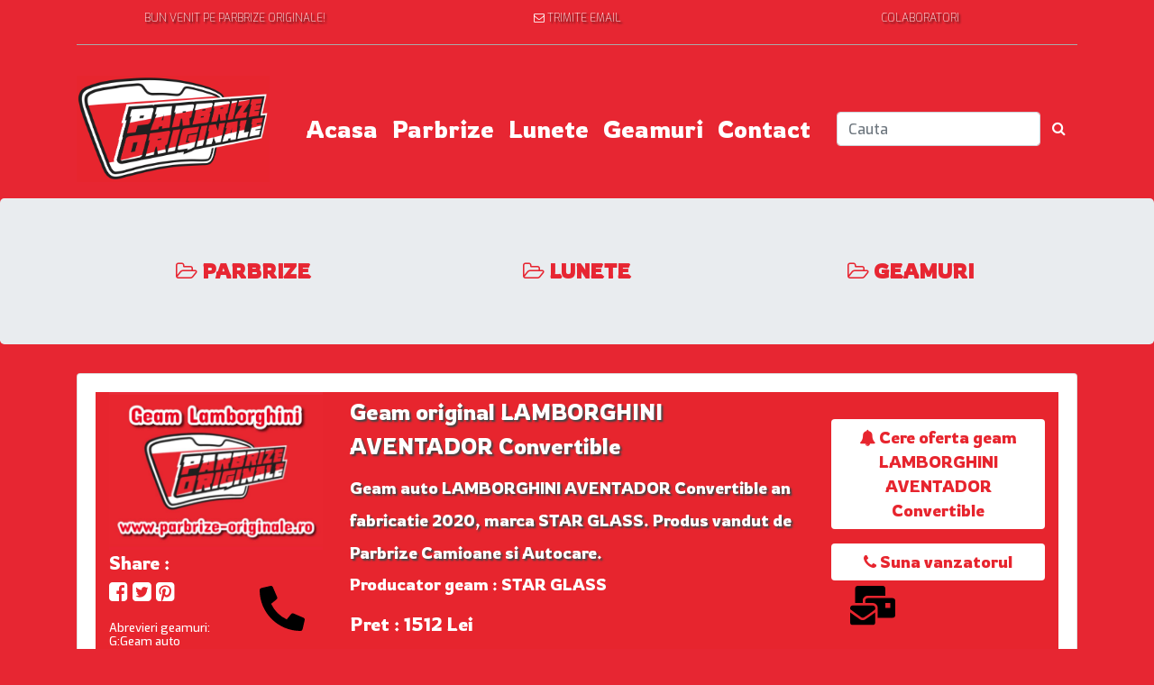

--- FILE ---
content_type: text/html; charset=UTF-8
request_url: https://parbrize-originale.ro/geamuri-originale/geamuri-originale-lamborghini-aventador_convertible-3689.html
body_size: 10008
content:
<!DOCTYPE html>
<html lang="ro">
    <head>
<!-- Global site tag (gtag.js) - Google Ads: 10875411191 -->
<script async src="https://www.googletagmanager.com/gtag/js?id=AW-10875411191"></script>
<script> window.dataLayer = window.dataLayer || []; function gtag(){dataLayer.push(arguments);} gtag('js', new Date()); gtag('config', 'AW-10875411191'); </script>
<!-- Event snippet for Solicitați o ofertă creata de mine conversion page In your html page, add the snippet and call gtag_report_conversion when someone clicks on the chosen link or button. --> <script> function gtag_report_conversion(url) { var callback = function () { if (typeof(url) != 'undefined') { window.location = url; } }; gtag('event', 'conversion', { 'send_to': 'AW-10875411191/B6peCKaxxa0DEPe15sEo', 'event_callback': callback }); return false; } </script>
<script> gtag('config', 'AW-10875411191/jU3xCPyQka0DEPe15sEo', { 'phone_conversion_number': '0784171171' }); </script>

<!-- Google tag (gtag.js) -->
<script async src="https://www.googletagmanager.com/gtag/js?id=G-81WRXF8GPV"></script>
<script>
  window.dataLayer = window.dataLayer || [];
  function gtag(){dataLayer.push(arguments);}
  gtag('js', new Date());

  gtag('config', 'G-81WRXF8GPV');
</script>

        <title>Parbrize Originale</title>
        <meta charset="utf-8">
        <meta name="viewport" content="width=device-width, initial-scale=1">
                    <title>Geam originala LAMBORGHINI AVENTADOR Convertible - parbrize-originale.ro</title>
            <meta name="keywords" content="vanzari geamuri online, Geam LAMBORGHINI AVENTADOR Convertible bucuresti si zonele limitrofe">
            <meta name="description" content="Geam auto LAMBORGHINI AVENTADOR Convertible an fabricatie 2020, marca STAR GLASS. Produs vandut de Parbrize Camioane si Autocare.">
            <link rel="canonical" href="http://parbrize-originale.ro/geamuri-originale/geamuri-originale-lamborghini-aventador_convertible-3689.html">
                    <link rel="icon" href="images/parbrize-originale-04.svg" type="image/x-icon">
        <meta name="keywords" content="">
        <meta name="description" content="">
        <link rel="alternate" hreflang="ro" href="https://.ro">
        <link rel="canonical" href="https://.ro">
        <link rel="stylesheet" href="https://maxcdn.bootstrapcdn.com/bootstrap/4.5.2/css/bootstrap.min.css">
        <link rel="stylesheet" href="https://cdnjs.cloudflare.com/ajax/libs/font-awesome/4.7.0/css/font-awesome.min.css">
        <link rel="stylesheet" href="/css/mycss.css">
        <link href="https://netdna.bootstrapcdn.com/font-awesome/4.7.0/css/font-awesome.min.css" rel="stylesheet">
        <script src="https://ajax.googleapis.com/ajax/libs/jquery/3.5.1/jquery.min.js"></script>
        <script src="https://cdnjs.cloudflare.com/ajax/libs/popper.js/1.16.0/umd/popper.min.js"></script>
        <script src="https://maxcdn.bootstrapcdn.com/bootstrap/4.5.2/js/bootstrap.min.js"></script>
        <!-- jQuery library
        <script src="https://ajax.googleapis.com/ajax/libs/jquery/3.4.1/jquery.min.js"></script>-->

        <!-- jQuery UI library -->
        <link rel="stylesheet" href="https://ajax.googleapis.com/ajax/libs/jqueryui/1.12.1/themes/smoothness/jquery-ui.css">
        <script src="https://ajax.googleapis.com/ajax/libs/jqueryui/1.12.1/jquery-ui.min.js"></script>
        <script>$(function () {
                $("#cauta").autocomplete({
                    source: "search.php",
                    minLenght: 5
                            //select: function( event, ui ) {
                            //    event.preventDefault();
                            //    $("#skill_input").val(ui.item.id);
                            //}
                });
            });</script>
    </head>
    <body>
    <!-- Clixtell Tracking Code -->
    <script type='text/javascript'>
    var script=document.createElement('script');
    var prefix=document.location.protocol;
    script.async=true;script.type='text/javascript';
    var target=prefix + '//scripts.clixtell.com/track.js';
    script.src=target;var elem=document.head;
    elem.appendChild(script);
    </script>
    <noscript><img src='//tracker.clixtell.com/track/t.gif'></noscript>        
        <section style="background-color: #e72632;">   
    <div class="container top">
        <div class="row">
            <div class="col-4" align="center">
                <a href="/index.php" style="text-decoration: none; color: #ffffff;text-shadow:2px 2px 2px #111;"><span class="top">BUN VENIT PE PARBRIZE ORIGINALE!</span></a>
            </div>
            <div class="col-4" align="center">
                <i class="fa fa-envelope-o"></i> <a href="/index.php?contact" style="text-decoration: none; color: #ffffff;text-shadow:2px 2px 2px #111;"><span class="top">TRIMITE EMAIL</span></a>
            </div>    
            <div class="col-4" align="center">
                <a href="/index.php" style="text-decoration: none; color: #ffffff;text-shadow:2px 2px 2px #111;"><span class="top">COLABORATORI</span></a>
            </div>
        </div><hr style=" border-top: 1px solid darkgray;">
    </div>
    <nav class="navbar navbar-expand-lg sticky-top" style="background-color: #e72632;">
        <div class="container">
            <a class="navbar-brand" href="/index.php"><img class="navbar-brand" src="/images/logo.jpg" alt="" style="height: 8rem;"></a>
            <button class="navbar-toggler justify-content-right" type="button" data-toggle="collapse" data-target="#navbarsExample07" aria-controls="navbarsExample07" aria-expanded="false" aria-label="Toggle navigation">
                <font color="#fff" class="int"><i class="fa fa-bars" style="font-size: xx-large"></i></font>
            </button>

            <div class="collapse navbar-collapse" id="navbarsExample07">
                <ul class="navbar-nav mr-auto">
                    <li class="nav-item active">
                        <a class="nav-link " href="/index.php" style="text-decoration: none; color: #ffffff;" ><div class="menu">Acasa</div></a>
                    </li>
                    <li class="nav-item">
                        <a class="nav-link menu" href="/parbrize-originale/parbrize.php" style="text-decoration: none; color: #ffffff;"><div class="menu">Parbrize</div></a>
                    </li>
                    <li class="nav-item">
                        <a class="nav-link menu" href="/lunete-originale/lunete.php" style="text-decoration: none; color: #ffffff;"><div class="menu">Lunete</div></a>
                    </li>
                    <li class="nav-item">
                        <a class="nav-link menu" href="geamuri.php" style="text-decoration: none; color: #ffffff;"><div class="menu">Geamuri</div></a>
                    </li>
                    <li class="nav-item">
                        <a class="nav-link menu" href="/index.php?contact" style="text-decoration: none; color: #ffffff;"><div class="menu">Contact</div></a>
                    </li>                            
                </ul>
                <form class="form-inline my-3 my-md-0" method="get" action="/index.php">
                    <input type="text" name="cauta" id="cauta" class="form-control"  placeholder="Cauta" aria-label="Search">
                    <button class="btn" type="submit"><i class="fa fa-search" style="color: #ffffff;"></i></button>
                </form>
            </div>
        </div>
    </nav>
</section><section class="jumbotron">
    <div class="container">
        <div class="container-fluid">
            <div class="row">
                <div class="col d-flex justify-content-center"><a href="/parbrize-originale/parbrize.php" style="text-decoration: none;"><b class="prod"><i class="fa fa-folder-open-o"></i> PARBRIZE</b></a></div>
                <div class="col d-flex justify-content-center"><a href="/lunete-originale/lunete.php" style="text-decoration: none;"><b class="prod"><i class="fa fa-folder-open-o"></i> LUNETE</b></a></div>
                <div class="col d-flex justify-content-center"><a href="geamuri.php" style="text-decoration: none;"><b class="prod"><i class="fa fa-folder-open-o"></i> GEAMURI</b></a></div>
            </div>
        </div>                
    </div>
</section>
<section class="" style="background-color: #e72632;">
    <div class="container">
        <div class="container-fluid">
            <div class="row">
                <div class="card ">
                    <div class="card-body">
                        <div class="container" style="background-color: #e7252e;">
                            <div class="row">
                                <div class="col-md-3 ml-auto">
                                <a href="" class="foot center" style="color: black;"><img src="foto-geamuri/geamuri-originale-lamborghini.jpeg" class="img-fluid" alt="Geam originale LAMBORGHINI" title="Geam originale LAMBORGHINI"></a><br>
                                <p>Share : <br><a class="single single-facebook" title="Distribuiti pe Facebook" target="_blank"
                            	href="https://www.facebook.com/sharer/sharer.php?u=http://parbrize-originale.ro/geamuri-originale/geamuri-originale-lamborghini-aventador_convertible-3689.html&t=Geam auto LAMBORGHINI AVENTADOR Convertible an fabricatie 2020, marca STAR GLASS"><i class="fa fa-facebook-square" style="color:#ffff;font-size:24px;"></i></a>
							   <a class="single single-twitter" title="DistribuiÈ›i pe Twitter" target="_blank"
								href="https://twitter.com/intent/tweet?text=Geam auto LAMBORGHINI AVENTADOR Convertible an fabricatie 2020, marca STAR GLASS&url=http://parbrize-originale.ro/geamuri-originale/geamuri-originale-lamborghini-aventador_convertible-3689.html"><i class="fa fa-twitter-square" style="color:#ffff;font-size:24px;"></i></a>
							   <a class="single single-pinterest" title="Distribuiti pe Pinterest" target="_blank" href="https://pinterest.com/pin/create/button/?url=http://parbrize-originale.ro/geamuri-originale/geamuri-originale-lamborghini-aventador_convertible-3689.html&media=https://..png&description=Geam auto LAMBORGHINI AVENTADOR Convertible an fabricatie 2020, marca STAR GLASS"><i class="fa fa-pinterest-square" style="color:#ffff;font-size:24px;"></i></a>
							</p>
                                                        <p>
							<h3 style="color: white;font-size: small">Abrevieri geamuri:<br>
								G:Geam auto<br>
								G+V:Geam cu tenta verde<br>
								G+F:Geam fumuriu	<br>
							</h3>
							</p>
							<p><img src="../foto/producatori-geamuri/geamuri-star glass.jpeg" width="100%" class="rounded"></p>
                                </div>
                                <div class="col-md-6 ml-auto" ><h1><a href="https://parbriz-camion.ro/" target="_blank" class="foot" style="font-size: x-large; color: #ffff;">Geam original LAMBORGHINI AVENTADOR Convertible</a></h1><h2><a href="https://parbriz-camion.ro/" target="_blank" class="foot" style="font-size: large; color: #ffff;">Geam auto LAMBORGHINI AVENTADOR Convertible an fabricatie 2020, marca STAR GLASS. Produs vandut de Parbrize Camioane si Autocare.</a></h2>
                                    <p style="font-size: large; color: #ffff;">Producator geam : STAR GLASS</p>
                                    <p>Pret : 1512 Lei</p>
                                </div>
                                <div class="col-md-3 ml-auto">
                                    <p><br><a type="button" class="btn btn-block" style="background-color: #ffff;font-size: large; color: #e7252e;" href="geam-originale-lamborghini-aventador_convertible-2020-7215.html"><i class="fa fa-bell"></i> Cere oferta geam LAMBORGHINI AVENTADOR Convertible</a></p>
                                    <p><a type="button" class="btn btn-block" style="background-color: #ffff;font-size: large; color: #e7252e;" href="tel:0770157604"><i class="fa fa-phone"></i> Suna vanzatorul</a></p>

                                </div>
                            </div>
                        </div>
                    </div>
                </div><div class="card ">
                    <div class="card-body">
                        <div class="container" style="background-color: #e7252e;">
                            <div class="row">
                                <div class="col-md-3 ml-auto">
                                <a href="" class="foot center" style="color: black;"><img src="foto-geamuri/geamuri-originale-lamborghini.jpeg" class="img-fluid" alt="Geam originale LAMBORGHINI" title="Geam originale LAMBORGHINI"></a><br>
                                <p>Share : <br><a class="single single-facebook" title="Distribuiti pe Facebook" target="_blank"
                            	href="https://www.facebook.com/sharer/sharer.php?u=http://parbrize-originale.ro/geamuri-originale/geamuri-originale-lamborghini-aventador_convertible-3689.html&t=Geam auto LAMBORGHINI AVENTADOR Convertible an fabricatie 2019, marca SAINT GOBAIN"><i class="fa fa-facebook-square" style="color:#ffff;font-size:24px;"></i></a>
							   <a class="single single-twitter" title="DistribuiÈ›i pe Twitter" target="_blank"
								href="https://twitter.com/intent/tweet?text=Geam auto LAMBORGHINI AVENTADOR Convertible an fabricatie 2019, marca SAINT GOBAIN&url=http://parbrize-originale.ro/geamuri-originale/geamuri-originale-lamborghini-aventador_convertible-3689.html"><i class="fa fa-twitter-square" style="color:#ffff;font-size:24px;"></i></a>
							   <a class="single single-pinterest" title="Distribuiti pe Pinterest" target="_blank" href="https://pinterest.com/pin/create/button/?url=http://parbrize-originale.ro/geamuri-originale/geamuri-originale-lamborghini-aventador_convertible-3689.html&media=https://..png&description=Geam auto LAMBORGHINI AVENTADOR Convertible an fabricatie 2019, marca SAINT GOBAIN"><i class="fa fa-pinterest-square" style="color:#ffff;font-size:24px;"></i></a>
							</p>
                                                        <p>
							<h3 style="color: white;font-size: small">Abrevieri geamuri:<br>
								G:Geam auto<br>
								G+V:Geam cu tenta verde<br>
								G+F:Geam fumuriu	<br>
							</h3>
							</p>
							<p><img src="../foto/producatori-geamuri/geamuri-saint gobain.jpeg" width="100%" class="rounded"></p>
                                </div>
                                <div class="col-md-6 ml-auto" ><h1><a href="https://parbrize24ore.ro" target="_blank" class="foot" style="font-size: x-large; color: #ffff;">Geam original LAMBORGHINI AVENTADOR Convertible</a></h1><h2><a href="https://parbrize24ore.ro" target="_blank" class="foot" style="font-size: large; color: #ffff;">Geam auto LAMBORGHINI AVENTADOR Convertible an fabricatie 2019, marca SAINT GOBAIN. Produs vandut de Parbrize 24 Ore.</a></h2>
                                    <p style="font-size: large; color: #ffff;">Producator geam : SAINT GOBAIN</p>
                                    <p>Pret : 1224 Lei</p>
                                </div>
                                <div class="col-md-3 ml-auto">
                                    <p><br><a type="button" class="btn btn-block" style="background-color: #ffff;font-size: large; color: #e7252e;" href="geam-originale-lamborghini-aventador_convertible-2019-27955.html"><i class="fa fa-bell"></i> Cere oferta geam LAMBORGHINI AVENTADOR Convertible</a></p>
                                    <p><a type="button" class="btn btn-block" style="background-color: #ffff;font-size: large; color: #e7252e;" href="tel:0770203644"><i class="fa fa-phone"></i> Suna vanzatorul</a></p>

                                </div>
                            </div>
                        </div>
                    </div>
                </div><div class="card ">
                    <div class="card-body">
                        <div class="container" style="background-color: #e7252e;">
                            <div class="row">
                                <div class="col-md-3 ml-auto">
                                <a href="" class="foot center" style="color: black;"><img src="foto-geamuri/geamuri-originale-lamborghini.jpeg" class="img-fluid" alt="Geam originale LAMBORGHINI" title="Geam originale LAMBORGHINI"></a><br>
                                <p>Share : <br><a class="single single-facebook" title="Distribuiti pe Facebook" target="_blank"
                            	href="https://www.facebook.com/sharer/sharer.php?u=http://parbrize-originale.ro/geamuri-originale/geamuri-originale-lamborghini-aventador_convertible-3689.html&t=Geamuri auto BENSON pentru LAMBORGHINI AVENTADOR Convertible, din 2018"><i class="fa fa-facebook-square" style="color:#ffff;font-size:24px;"></i></a>
							   <a class="single single-twitter" title="DistribuiÈ›i pe Twitter" target="_blank"
								href="https://twitter.com/intent/tweet?text=Geamuri auto BENSON pentru LAMBORGHINI AVENTADOR Convertible, din 2018&url=http://parbrize-originale.ro/geamuri-originale/geamuri-originale-lamborghini-aventador_convertible-3689.html"><i class="fa fa-twitter-square" style="color:#ffff;font-size:24px;"></i></a>
							   <a class="single single-pinterest" title="Distribuiti pe Pinterest" target="_blank" href="https://pinterest.com/pin/create/button/?url=http://parbrize-originale.ro/geamuri-originale/geamuri-originale-lamborghini-aventador_convertible-3689.html&media=https://..png&description=Geamuri auto BENSON pentru LAMBORGHINI AVENTADOR Convertible, din 2018"><i class="fa fa-pinterest-square" style="color:#ffff;font-size:24px;"></i></a>
							</p>
                                                        <p>
							<h3 style="color: white;font-size: small">Abrevieri geamuri:<br>
								G:Geam auto<br>
								G+V:Geam cu tenta verde<br>
								G+F:Geam fumuriu	<br>
							</h3>
							</p>
							<p><img src="../foto/producatori-geamuri/geamuri-benson.jpeg" width="100%" class="rounded"></p>
                                </div>
                                <div class="col-md-6 ml-auto" ><h1><a href="https://parbriz.net/" target="_blank" class="foot" style="font-size: x-large; color: #ffff;">Geam original LAMBORGHINI AVENTADOR Convertible</a></h1><h2><a href="https://parbriz.net/" target="_blank" class="foot" style="font-size: large; color: #ffff;">Geamuri auto BENSON pentru LAMBORGHINI AVENTADOR Convertible, din 2018. Produs pus in vanzare de catre Parbrize pe Net.</a></h2>
                                    <p style="font-size: large; color: #ffff;">Producator geam : BENSON</p>
                                    <p>Pret : 1251 Lei</p>
                                </div>
                                <div class="col-md-3 ml-auto">
                                    <p><br><a type="button" class="btn btn-block" style="background-color: #ffff;font-size: large; color: #e7252e;" href="geam-originale-lamborghini-aventador_convertible-2018-93816.html"><i class="fa fa-bell"></i> Cere oferta geam LAMBORGHINI AVENTADOR Convertible</a></p>
                                    <p><a type="button" class="btn btn-block" style="background-color: #ffff;font-size: large; color: #e7252e;" href="tel:0752990966"><i class="fa fa-phone"></i> Suna vanzatorul</a></p>

                                </div>
                            </div>
                        </div>
                    </div>
                </div><div class="card ">
                    <div class="card-body">
                        <div class="container" style="background-color: #e7252e;">
                            <div class="row">
                                <div class="col-md-3 ml-auto">
                                <a href="" class="foot center" style="color: black;"><img src="foto-geamuri/geamuri-originale-lamborghini.jpeg" class="img-fluid" alt="Geam originale LAMBORGHINI" title="Geam originale LAMBORGHINI"></a><br>
                                <p>Share : <br><a class="single single-facebook" title="Distribuiti pe Facebook" target="_blank"
                            	href="https://www.facebook.com/sharer/sharer.php?u=http://parbrize-originale.ro/geamuri-originale/geamuri-originale-lamborghini-aventador_convertible-3689.html&t=Geam auto LAMBORGHINI AVENTADOR Convertible an fabricatie 2013, marca SAINT GOBAIN"><i class="fa fa-facebook-square" style="color:#ffff;font-size:24px;"></i></a>
							   <a class="single single-twitter" title="DistribuiÈ›i pe Twitter" target="_blank"
								href="https://twitter.com/intent/tweet?text=Geam auto LAMBORGHINI AVENTADOR Convertible an fabricatie 2013, marca SAINT GOBAIN&url=http://parbrize-originale.ro/geamuri-originale/geamuri-originale-lamborghini-aventador_convertible-3689.html"><i class="fa fa-twitter-square" style="color:#ffff;font-size:24px;"></i></a>
							   <a class="single single-pinterest" title="Distribuiti pe Pinterest" target="_blank" href="https://pinterest.com/pin/create/button/?url=http://parbrize-originale.ro/geamuri-originale/geamuri-originale-lamborghini-aventador_convertible-3689.html&media=https://..png&description=Geam auto LAMBORGHINI AVENTADOR Convertible an fabricatie 2013, marca SAINT GOBAIN"><i class="fa fa-pinterest-square" style="color:#ffff;font-size:24px;"></i></a>
							</p>
                                                        <p>
							<h3 style="color: white;font-size: small">Abrevieri geamuri:<br>
								G:Geam auto<br>
								G+V:Geam cu tenta verde<br>
								G+F:Geam fumuriu	<br>
							</h3>
							</p>
							<p><img src="../foto/producatori-geamuri/geamuri-saint gobain.jpeg" width="100%" class="rounded"></p>
                                </div>
                                <div class="col-md-6 ml-auto" ><h2><a href="https://parbriz-bucuresti.ro/" target="_blank" class="foot" style="font-size: large; color: #ffff;">Geam auto LAMBORGHINI AVENTADOR Convertible an fabricatie 2013, marca SAINT GOBAIN. Produs vandut de Parbriz Bucuresti.</a></h2>
                                    <p style="font-size: large; color: #ffff;">Producator geam : SAINT GOBAIN</p>
                                    <p>Pret : 1071 Lei</p>
                                </div>
                                <div class="col-md-3 ml-auto">
                                    <p><br><a type="button" class="btn btn-block" style="background-color: #ffff;font-size: large; color: #e7252e;" href="geam-originale-lamborghini-aventador_convertible-2013-112643.html"><i class="fa fa-bell"></i> Cere oferta geam LAMBORGHINI AVENTADOR Convertible</a></p>
                                    <p><a type="button" class="btn btn-block" style="background-color: #ffff;font-size: large; color: #e7252e;" href="tel:0799315885"><i class="fa fa-phone"></i> Suna vanzatorul</a></p>

                                </div>
                            </div>
                        </div>
                    </div>
                </div><div class="card ">
                    <div class="card-body">
                        <div class="container" style="background-color: #e7252e;">
                            <div class="row">
                                <div class="col-md-3 ml-auto">
                                <a href="" class="foot center" style="color: black;"><img src="foto-geamuri/geamuri-originale-lamborghini.jpeg" class="img-fluid" alt="Geam originale LAMBORGHINI" title="Geam originale LAMBORGHINI"></a><br>
                                <p>Share : <br><a class="single single-facebook" title="Distribuiti pe Facebook" target="_blank"
                            	href="https://www.facebook.com/sharer/sharer.php?u=http://parbrize-originale.ro/geamuri-originale/geamuri-originale-lamborghini-aventador_convertible-3689.html&t=Geamuri GUARDIAN pentru LAMBORGHINI AVENTADOR Convertible, din 2017"><i class="fa fa-facebook-square" style="color:#ffff;font-size:24px;"></i></a>
							   <a class="single single-twitter" title="DistribuiÈ›i pe Twitter" target="_blank"
								href="https://twitter.com/intent/tweet?text=Geamuri GUARDIAN pentru LAMBORGHINI AVENTADOR Convertible, din 2017&url=http://parbrize-originale.ro/geamuri-originale/geamuri-originale-lamborghini-aventador_convertible-3689.html"><i class="fa fa-twitter-square" style="color:#ffff;font-size:24px;"></i></a>
							   <a class="single single-pinterest" title="Distribuiti pe Pinterest" target="_blank" href="https://pinterest.com/pin/create/button/?url=http://parbrize-originale.ro/geamuri-originale/geamuri-originale-lamborghini-aventador_convertible-3689.html&media=https://..png&description=Geamuri GUARDIAN pentru LAMBORGHINI AVENTADOR Convertible, din 2017"><i class="fa fa-pinterest-square" style="color:#ffff;font-size:24px;"></i></a>
							</p>
                                                        <p>
							<h3 style="color: white;font-size: small">Abrevieri geamuri:<br>
								G:Geam auto<br>
								G+V:Geam cu tenta verde<br>
								G+F:Geam fumuriu	<br>
							</h3>
							</p>
							<p><img src="../foto/producatori-geamuri/geamuri-guardian.jpeg" width="100%" class="rounded"></p>
                                </div>
                                <div class="col-md-6 ml-auto" ><h2><a href="https://parbriz-bucuresti.ro/" target="_blank" class="foot" style="font-size: large; color: #ffff;">Geamuri GUARDIAN pentru LAMBORGHINI AVENTADOR Convertible, din 2017. Produs pus in vanzare de catre Parbriz Bucuresti.</a></h2>
                                    <p style="font-size: large; color: #ffff;">Producator geam : GUARDIAN</p>
                                    <p>Pret : 1125 Lei</p>
                                </div>
                                <div class="col-md-3 ml-auto">
                                    <p><br><a type="button" class="btn btn-block" style="background-color: #ffff;font-size: large; color: #e7252e;" href="geam-originale-lamborghini-aventador_convertible-2017-147114.html"><i class="fa fa-bell"></i> Cere oferta geam LAMBORGHINI AVENTADOR Convertible</a></p>
                                    <p><a type="button" class="btn btn-block" style="background-color: #ffff;font-size: large; color: #e7252e;" href="tel:0799315885"><i class="fa fa-phone"></i> Suna vanzatorul</a></p>

                                </div>
                            </div>
                        </div>
                    </div>
                </div><div class="card ">
                    <div class="card-body">
                        <div class="container" style="background-color: #e7252e;">
                            <div class="row">
                                <div class="col-md-3 ml-auto">
                                <a href="" class="foot center" style="color: black;"><img src="foto-geamuri/geamuri-originale-lamborghini.jpeg" class="img-fluid" alt="Geam originale LAMBORGHINI" title="Geam originale LAMBORGHINI"></a><br>
                                <p>Share : <br><a class="single single-facebook" title="Distribuiti pe Facebook" target="_blank"
                            	href="https://www.facebook.com/sharer/sharer.php?u=http://parbrize-originale.ro/geamuri-originale/geamuri-originale-lamborghini-aventador_convertible-3689.html&t=Geam auto NORDGLASS pentru LAMBORGHINI AVENTADOR Convertible, din 2018"><i class="fa fa-facebook-square" style="color:#ffff;font-size:24px;"></i></a>
							   <a class="single single-twitter" title="DistribuiÈ›i pe Twitter" target="_blank"
								href="https://twitter.com/intent/tweet?text=Geam auto NORDGLASS pentru LAMBORGHINI AVENTADOR Convertible, din 2018&url=http://parbrize-originale.ro/geamuri-originale/geamuri-originale-lamborghini-aventador_convertible-3689.html"><i class="fa fa-twitter-square" style="color:#ffff;font-size:24px;"></i></a>
							   <a class="single single-pinterest" title="Distribuiti pe Pinterest" target="_blank" href="https://pinterest.com/pin/create/button/?url=http://parbrize-originale.ro/geamuri-originale/geamuri-originale-lamborghini-aventador_convertible-3689.html&media=https://..png&description=Geam auto NORDGLASS pentru LAMBORGHINI AVENTADOR Convertible, din 2018"><i class="fa fa-pinterest-square" style="color:#ffff;font-size:24px;"></i></a>
							</p>
                                                        <p>
							<h3 style="color: white;font-size: small">Abrevieri geamuri:<br>
								G:Geam auto<br>
								G+V:Geam cu tenta verde<br>
								G+F:Geam fumuriu	<br>
							</h3>
							</p>
							<p><img src="../foto/producatori-geamuri/geamuri-nordglass.jpeg" width="100%" class="rounded"></p>
                                </div>
                                <div class="col-md-6 ml-auto" ><h1><a href="https://parbriz-auto-bucuresti.ro/geam-originale-lamborghini-aventador_convertible.html" target="_blank" class="foot" style="font-size: x-large; color: #ffff;">Geam original LAMBORGHINI AVENTADOR Convertible</a></h1><h2><a href="https://parbriz-auto-bucuresti.ro/" target="_blank" class="foot" style="font-size: large; color: #ffff;">Geam auto NORDGLASS pentru LAMBORGHINI AVENTADOR Convertible, din 2018. Produs pus in vanzare de catre Parbiz Auto Bucuresti.</a></h2>
                                    <p style="font-size: large; color: #ffff;">Producator geam : NORDGLASS</p>
                                    <p>Pret : 1530 Lei</p>
                                </div>
                                <div class="col-md-3 ml-auto">
                                    <p><br><a type="button" class="btn btn-block" style="background-color: #ffff;font-size: large; color: #e7252e;" href="geam-originale-lamborghini-aventador_convertible-2018-178589.html"><i class="fa fa-bell"></i> Cere oferta geam LAMBORGHINI AVENTADOR Convertible</a></p>
                                    <p><a type="button" class="btn btn-block" style="background-color: #ffff;font-size: large; color: #e7252e;" href="tel:0785333999"><i class="fa fa-phone"></i> Suna vanzatorul</a></p>

                                </div>
                            </div>
                        </div>
                    </div>
                </div><div class="card ">
                    <div class="card-body">
                        <div class="container" style="background-color: #e7252e;">
                            <div class="row">
                                <div class="col-md-3 ml-auto">
                                <a href="" class="foot center" style="color: black;"><img src="foto-geamuri/geamuri-originale-lamborghini.jpeg" class="img-fluid" alt="Geam originale LAMBORGHINI" title="Geam originale LAMBORGHINI"></a><br>
                                <p>Share : <br><a class="single single-facebook" title="Distribuiti pe Facebook" target="_blank"
                            	href="https://www.facebook.com/sharer/sharer.php?u=http://parbrize-originale.ro/geamuri-originale/geamuri-originale-lamborghini-aventador_convertible-3689.html&t=Geam XYG pentru LAMBORGHINI AVENTADOR Convertible, din 2017"><i class="fa fa-facebook-square" style="color:#ffff;font-size:24px;"></i></a>
							   <a class="single single-twitter" title="DistribuiÈ›i pe Twitter" target="_blank"
								href="https://twitter.com/intent/tweet?text=Geam XYG pentru LAMBORGHINI AVENTADOR Convertible, din 2017&url=http://parbrize-originale.ro/geamuri-originale/geamuri-originale-lamborghini-aventador_convertible-3689.html"><i class="fa fa-twitter-square" style="color:#ffff;font-size:24px;"></i></a>
							   <a class="single single-pinterest" title="Distribuiti pe Pinterest" target="_blank" href="https://pinterest.com/pin/create/button/?url=http://parbrize-originale.ro/geamuri-originale/geamuri-originale-lamborghini-aventador_convertible-3689.html&media=https://..png&description=Geam XYG pentru LAMBORGHINI AVENTADOR Convertible, din 2017"><i class="fa fa-pinterest-square" style="color:#ffff;font-size:24px;"></i></a>
							</p>
                                                        <p>
							<h3 style="color: white;font-size: small">Abrevieri geamuri:<br>
								G:Geam auto<br>
								G+V:Geam cu tenta verde<br>
								G+F:Geam fumuriu	<br>
							</h3>
							</p>
							<p><img src="../foto/producatori-geamuri/geamuri-xyg.jpeg" width="100%" class="rounded"></p>
                                </div>
                                <div class="col-md-6 ml-auto" ><h2><a href="https://parbriz-audi.ro/" target="_blank" class="foot" style="font-size: large; color: #ffff;">Geam XYG pentru LAMBORGHINI AVENTADOR Convertible, din 2017. Produs pus in vanzare de catre Parbrize Audi.</a></h2>
                                    <p style="font-size: large; color: #ffff;">Producator geam : XYG</p>
                                    <p>Pret : 1323 Lei</p>
                                </div>
                                <div class="col-md-3 ml-auto">
                                    <p><br><a type="button" class="btn btn-block" style="background-color: #ffff;font-size: large; color: #e7252e;" href="geam-originale-lamborghini-aventador_convertible-2017-188581.html"><i class="fa fa-bell"></i> Cere oferta geam LAMBORGHINI AVENTADOR Convertible</a></p>
                                    <p><a type="button" class="btn btn-block" style="background-color: #ffff;font-size: large; color: #e7252e;" href="tel:0769776776"><i class="fa fa-phone"></i> Suna vanzatorul</a></p>

                                </div>
                            </div>
                        </div>
                    </div>
                </div><div class="card ">
                    <div class="card-body">
                        <div class="container" style="background-color: #e7252e;">
                            <div class="row">
                                <div class="col-md-3 ml-auto">
                                <a href="" class="foot center" style="color: black;"><img src="foto-geamuri/geamuri-originale-lamborghini.jpeg" class="img-fluid" alt="Geam originale LAMBORGHINI" title="Geam originale LAMBORGHINI"></a><br>
                                <p>Share : <br><a class="single single-facebook" title="Distribuiti pe Facebook" target="_blank"
                            	href="https://www.facebook.com/sharer/sharer.php?u=http://parbrize-originale.ro/geamuri-originale/geamuri-originale-lamborghini-aventador_convertible-3689.html&t=Geam LAMBORGHINI AVENTADOR Convertible, marca PILKINGTON, an fabricatie 2018"><i class="fa fa-facebook-square" style="color:#ffff;font-size:24px;"></i></a>
							   <a class="single single-twitter" title="DistribuiÈ›i pe Twitter" target="_blank"
								href="https://twitter.com/intent/tweet?text=Geam LAMBORGHINI AVENTADOR Convertible, marca PILKINGTON, an fabricatie 2018&url=http://parbrize-originale.ro/geamuri-originale/geamuri-originale-lamborghini-aventador_convertible-3689.html"><i class="fa fa-twitter-square" style="color:#ffff;font-size:24px;"></i></a>
							   <a class="single single-pinterest" title="Distribuiti pe Pinterest" target="_blank" href="https://pinterest.com/pin/create/button/?url=http://parbrize-originale.ro/geamuri-originale/geamuri-originale-lamborghini-aventador_convertible-3689.html&media=https://..png&description=Geam LAMBORGHINI AVENTADOR Convertible, marca PILKINGTON, an fabricatie 2018"><i class="fa fa-pinterest-square" style="color:#ffff;font-size:24px;"></i></a>
							</p>
                                                        <p>
							<h3 style="color: white;font-size: small">Abrevieri geamuri:<br>
								G:Geam auto<br>
								G+V:Geam cu tenta verde<br>
								G+F:Geam fumuriu	<br>
							</h3>
							</p>
							<p><img src="../foto/producatori-geamuri/geamuri-pilkington.jpeg" width="100%" class="rounded"></p>
                                </div>
                                <div class="col-md-6 ml-auto" ><h1><a href="https://parbriz-auto-bucuresti.ro/geam-originale-lamborghini-aventador_convertible.html" target="_blank" class="foot" style="font-size: x-large; color: #ffff;">Geam original LAMBORGHINI AVENTADOR Convertible</a></h1><h2><a href="https://parbriz-auto-bucuresti.ro/" target="_blank" class="foot" style="font-size: large; color: #ffff;">Geam LAMBORGHINI AVENTADOR Convertible, marca PILKINGTON, an fabricatie 2018. Produs comercializat de catre Parbiz Auto Bucuresti.</a></h2>
                                    <p style="font-size: large; color: #ffff;">Producator geam : PILKINGTON</p>
                                    <p>Pret : 846 Lei</p>
                                </div>
                                <div class="col-md-3 ml-auto">
                                    <p><br><a type="button" class="btn btn-block" style="background-color: #ffff;font-size: large; color: #e7252e;" href="geam-originale-lamborghini-aventador_convertible-2018-207412.html"><i class="fa fa-bell"></i> Cere oferta geam LAMBORGHINI AVENTADOR Convertible</a></p>
                                    <p><a type="button" class="btn btn-block" style="background-color: #ffff;font-size: large; color: #e7252e;" href="tel:0785333999"><i class="fa fa-phone"></i> Suna vanzatorul</a></p>

                                </div>
                            </div>
                        </div>
                    </div>
                </div><div class="card ">
                    <div class="card-body">
                        <div class="container" style="background-color: #e7252e;">
                            <div class="row">
                                <div class="col-md-3 ml-auto">
                                <a href="" class="foot center" style="color: black;"><img src="foto-geamuri/geamuri-originale-lamborghini.jpeg" class="img-fluid" alt="Geam originale LAMBORGHINI" title="Geam originale LAMBORGHINI"></a><br>
                                <p>Share : <br><a class="single single-facebook" title="Distribuiti pe Facebook" target="_blank"
                            	href="https://www.facebook.com/sharer/sharer.php?u=http://parbrize-originale.ro/geamuri-originale/geamuri-originale-lamborghini-aventador_convertible-3689.html&t=Geamuri auto LAMBORGHINI AVENTADOR Convertible an fabricatie 2019, marca KMK"><i class="fa fa-facebook-square" style="color:#ffff;font-size:24px;"></i></a>
							   <a class="single single-twitter" title="DistribuiÈ›i pe Twitter" target="_blank"
								href="https://twitter.com/intent/tweet?text=Geamuri auto LAMBORGHINI AVENTADOR Convertible an fabricatie 2019, marca KMK&url=http://parbrize-originale.ro/geamuri-originale/geamuri-originale-lamborghini-aventador_convertible-3689.html"><i class="fa fa-twitter-square" style="color:#ffff;font-size:24px;"></i></a>
							   <a class="single single-pinterest" title="Distribuiti pe Pinterest" target="_blank" href="https://pinterest.com/pin/create/button/?url=http://parbrize-originale.ro/geamuri-originale/geamuri-originale-lamborghini-aventador_convertible-3689.html&media=https://..png&description=Geamuri auto LAMBORGHINI AVENTADOR Convertible an fabricatie 2019, marca KMK"><i class="fa fa-pinterest-square" style="color:#ffff;font-size:24px;"></i></a>
							</p>
                                                        <p>
							<h3 style="color: white;font-size: small">Abrevieri geamuri:<br>
								G:Geam auto<br>
								G+V:Geam cu tenta verde<br>
								G+F:Geam fumuriu	<br>
							</h3>
							</p>
							<p><img src="../foto/producatori-geamuri/geamuri-kmk.jpeg" width="100%" class="rounded"></p>
                                </div>
                                <div class="col-md-6 ml-auto" ><h1><a href="https://parbriz-camion.ro/" target="_blank" class="foot" style="font-size: x-large; color: #ffff;">Geam original LAMBORGHINI AVENTADOR Convertible</a></h1><h2><a href="https://parbriz-camion.ro/" target="_blank" class="foot" style="font-size: large; color: #ffff;">Geamuri auto LAMBORGHINI AVENTADOR Convertible an fabricatie 2019, marca KMK. Produs vandut de Parbrize Camioane si Autocare.</a></h2>
                                    <p style="font-size: large; color: #ffff;">Producator geam : KMK</p>
                                    <p>Pret : 936 Lei</p>
                                </div>
                                <div class="col-md-3 ml-auto">
                                    <p><br><a type="button" class="btn btn-block" style="background-color: #ffff;font-size: large; color: #e7252e;" href="geam-originale-lamborghini-aventador_convertible-2019-213361.html"><i class="fa fa-bell"></i> Cere oferta geam LAMBORGHINI AVENTADOR Convertible</a></p>
                                    <p><a type="button" class="btn btn-block" style="background-color: #ffff;font-size: large; color: #e7252e;" href="tel:0770157604"><i class="fa fa-phone"></i> Suna vanzatorul</a></p>

                                </div>
                            </div>
                        </div>
                    </div>
                </div><div class="card ">
                    <div class="card-body">
                        <div class="container" style="background-color: #e7252e;">
                            <div class="row">
                                <div class="col-md-3 ml-auto">
                                <a href="" class="foot center" style="color: black;"><img src="foto-geamuri/geamuri-originale-lamborghini.jpeg" class="img-fluid" alt="Geam originale LAMBORGHINI" title="Geam originale LAMBORGHINI"></a><br>
                                <p>Share : <br><a class="single single-facebook" title="Distribuiti pe Facebook" target="_blank"
                            	href="https://www.facebook.com/sharer/sharer.php?u=http://parbrize-originale.ro/geamuri-originale/geamuri-originale-lamborghini-aventador_convertible-3689.html&t=Geamuri SPLINTEX pentru LAMBORGHINI AVENTADOR Convertible, din 2019"><i class="fa fa-facebook-square" style="color:#ffff;font-size:24px;"></i></a>
							   <a class="single single-twitter" title="DistribuiÈ›i pe Twitter" target="_blank"
								href="https://twitter.com/intent/tweet?text=Geamuri SPLINTEX pentru LAMBORGHINI AVENTADOR Convertible, din 2019&url=http://parbrize-originale.ro/geamuri-originale/geamuri-originale-lamborghini-aventador_convertible-3689.html"><i class="fa fa-twitter-square" style="color:#ffff;font-size:24px;"></i></a>
							   <a class="single single-pinterest" title="Distribuiti pe Pinterest" target="_blank" href="https://pinterest.com/pin/create/button/?url=http://parbrize-originale.ro/geamuri-originale/geamuri-originale-lamborghini-aventador_convertible-3689.html&media=https://..png&description=Geamuri SPLINTEX pentru LAMBORGHINI AVENTADOR Convertible, din 2019"><i class="fa fa-pinterest-square" style="color:#ffff;font-size:24px;"></i></a>
							</p>
                                                        <p>
							<h3 style="color: white;font-size: small">Abrevieri geamuri:<br>
								G:Geam auto<br>
								G+V:Geam cu tenta verde<br>
								G+F:Geam fumuriu	<br>
							</h3>
							</p>
							<p><img src="../foto/producatori-geamuri/geamuri-splintex.jpeg" width="100%" class="rounded"></p>
                                </div>
                                <div class="col-md-6 ml-auto" ><h1><a href="https://parbrizeladomiciliu.ro/" target="_blank" class="foot" style="font-size: x-large; color: #ffff;">Geam original LAMBORGHINI AVENTADOR Convertible</a></h1><h2><a href="https://parbrizeladomiciliu.ro/" target="_blank" class="foot" style="font-size: large; color: #ffff;">Geamuri SPLINTEX pentru LAMBORGHINI AVENTADOR Convertible, din 2019. Produs pus in vanzare de catre Parbrize La Domiciliu.</a></h2>
                                    <p style="font-size: large; color: #ffff;">Producator geam : SPLINTEX</p>
                                    <p>Pret : 891 Lei</p>
                                </div>
                                <div class="col-md-3 ml-auto">
                                    <p><br><a type="button" class="btn btn-block" style="background-color: #ffff;font-size: large; color: #e7252e;" href="geam-originale-lamborghini-aventador_convertible-2019-222946.html"><i class="fa fa-bell"></i> Cere oferta geam LAMBORGHINI AVENTADOR Convertible</a></p>
                                    <p><a type="button" class="btn btn-block" style="background-color: #ffff;font-size: large; color: #e7252e;" href="tel:0764577577"><i class="fa fa-phone"></i> Suna vanzatorul</a></p>

                                </div>
                            </div>
                        </div>
                    </div>
                </div><div class="card ">
                    <div class="card-body">
                        <div class="container" style="background-color: #e7252e;">
                            <div class="row">
                                <div class="col-md-3 ml-auto">
                                <a href="" class="foot center" style="color: black;"><img src="foto-geamuri/geamuri-originale-lamborghini.jpeg" class="img-fluid" alt="Geam originale LAMBORGHINI" title="Geam originale LAMBORGHINI"></a><br>
                                <p>Share : <br><a class="single single-facebook" title="Distribuiti pe Facebook" target="_blank"
                            	href="https://www.facebook.com/sharer/sharer.php?u=http://parbrize-originale.ro/geamuri-originale/geamuri-originale-lamborghini-aventador_convertible-3689.html&t=Geam KMK pentru LAMBORGHINI AVENTADOR Convertible, din 2013"><i class="fa fa-facebook-square" style="color:#ffff;font-size:24px;"></i></a>
							   <a class="single single-twitter" title="DistribuiÈ›i pe Twitter" target="_blank"
								href="https://twitter.com/intent/tweet?text=Geam KMK pentru LAMBORGHINI AVENTADOR Convertible, din 2013&url=http://parbrize-originale.ro/geamuri-originale/geamuri-originale-lamborghini-aventador_convertible-3689.html"><i class="fa fa-twitter-square" style="color:#ffff;font-size:24px;"></i></a>
							   <a class="single single-pinterest" title="Distribuiti pe Pinterest" target="_blank" href="https://pinterest.com/pin/create/button/?url=http://parbrize-originale.ro/geamuri-originale/geamuri-originale-lamborghini-aventador_convertible-3689.html&media=https://..png&description=Geam KMK pentru LAMBORGHINI AVENTADOR Convertible, din 2013"><i class="fa fa-pinterest-square" style="color:#ffff;font-size:24px;"></i></a>
							</p>
                                                        <p>
							<h3 style="color: white;font-size: small">Abrevieri geamuri:<br>
								G:Geam auto<br>
								G+V:Geam cu tenta verde<br>
								G+F:Geam fumuriu	<br>
							</h3>
							</p>
							<p><img src="../foto/producatori-geamuri/geamuri-kmk.jpeg" width="100%" class="rounded"></p>
                                </div>
                                <div class="col-md-6 ml-auto" ><h2><a href="https://parbriz-audi.ro/" target="_blank" class="foot" style="font-size: large; color: #ffff;">Geam KMK pentru LAMBORGHINI AVENTADOR Convertible, din 2013. Produs pus in vanzare de catre Parbrize Audi.</a></h2>
                                    <p style="font-size: large; color: #ffff;">Producator geam : KMK</p>
                                    <p>Pret : 783 Lei</p>
                                </div>
                                <div class="col-md-3 ml-auto">
                                    <p><br><a type="button" class="btn btn-block" style="background-color: #ffff;font-size: large; color: #e7252e;" href="geam-originale-lamborghini-aventador_convertible-2013-234162.html"><i class="fa fa-bell"></i> Cere oferta geam LAMBORGHINI AVENTADOR Convertible</a></p>
                                    <p><a type="button" class="btn btn-block" style="background-color: #ffff;font-size: large; color: #e7252e;" href="tel:0769776776"><i class="fa fa-phone"></i> Suna vanzatorul</a></p>

                                </div>
                            </div>
                        </div>
                    </div>
                </div><div class="card ">
                    <div class="card-body">
                        <div class="container" style="background-color: #e7252e;">
                            <div class="row">
                                <div class="col-md-3 ml-auto">
                                <a href="" class="foot center" style="color: black;"><img src="foto-geamuri/geamuri-originale-lamborghini.jpeg" class="img-fluid" alt="Geam originale LAMBORGHINI" title="Geam originale LAMBORGHINI"></a><br>
                                <p>Share : <br><a class="single single-facebook" title="Distribuiti pe Facebook" target="_blank"
                            	href="https://www.facebook.com/sharer/sharer.php?u=http://parbrize-originale.ro/geamuri-originale/geamuri-originale-lamborghini-aventador_convertible-3689.html&t=Geam LAMBORGHINI AVENTADOR Convertible, marca STAR GLASS, an fabricatie 2019"><i class="fa fa-facebook-square" style="color:#ffff;font-size:24px;"></i></a>
							   <a class="single single-twitter" title="DistribuiÈ›i pe Twitter" target="_blank"
								href="https://twitter.com/intent/tweet?text=Geam LAMBORGHINI AVENTADOR Convertible, marca STAR GLASS, an fabricatie 2019&url=http://parbrize-originale.ro/geamuri-originale/geamuri-originale-lamborghini-aventador_convertible-3689.html"><i class="fa fa-twitter-square" style="color:#ffff;font-size:24px;"></i></a>
							   <a class="single single-pinterest" title="Distribuiti pe Pinterest" target="_blank" href="https://pinterest.com/pin/create/button/?url=http://parbrize-originale.ro/geamuri-originale/geamuri-originale-lamborghini-aventador_convertible-3689.html&media=https://..png&description=Geam LAMBORGHINI AVENTADOR Convertible, marca STAR GLASS, an fabricatie 2019"><i class="fa fa-pinterest-square" style="color:#ffff;font-size:24px;"></i></a>
							</p>
                                                        <p>
							<h3 style="color: white;font-size: small">Abrevieri geamuri:<br>
								G:Geam auto<br>
								G+V:Geam cu tenta verde<br>
								G+F:Geam fumuriu	<br>
							</h3>
							</p>
							<p><img src="../foto/producatori-geamuri/geamuri-star glass.jpeg" width="100%" class="rounded"></p>
                                </div>
                                <div class="col-md-6 ml-auto" ><h1><a href="https://parbrize24ore.ro" target="_blank" class="foot" style="font-size: x-large; color: #ffff;">Geam original LAMBORGHINI AVENTADOR Convertible</a></h1><h2><a href="https://parbrize24ore.ro" target="_blank" class="foot" style="font-size: large; color: #ffff;">Geam LAMBORGHINI AVENTADOR Convertible, marca STAR GLASS, an fabricatie 2019. Produs comercializat de catre Parbrize 24 Ore.</a></h2>
                                    <p style="font-size: large; color: #ffff;">Producator geam : STAR GLASS</p>
                                    <p>Pret : 1404 Lei</p>
                                </div>
                                <div class="col-md-3 ml-auto">
                                    <p><br><a type="button" class="btn btn-block" style="background-color: #ffff;font-size: large; color: #e7252e;" href="geam-originale-lamborghini-aventador_convertible-2019-282469.html"><i class="fa fa-bell"></i> Cere oferta geam LAMBORGHINI AVENTADOR Convertible</a></p>
                                    <p><a type="button" class="btn btn-block" style="background-color: #ffff;font-size: large; color: #e7252e;" href="tel:0770203644"><i class="fa fa-phone"></i> Suna vanzatorul</a></p>

                                </div>
                            </div>
                        </div>
                    </div>
                </div><div class="card ">
                    <div class="card-body">
                        <div class="container" style="background-color: #e7252e;">
                            <div class="row">
                                <div class="col-md-3 ml-auto">
                                <a href="" class="foot center" style="color: black;"><img src="foto-geamuri/geamuri-originale-lamborghini.jpeg" class="img-fluid" alt="Geam originale LAMBORGHINI" title="Geam originale LAMBORGHINI"></a><br>
                                <p>Share : <br><a class="single single-facebook" title="Distribuiti pe Facebook" target="_blank"
                            	href="https://www.facebook.com/sharer/sharer.php?u=http://parbrize-originale.ro/geamuri-originale/geamuri-originale-lamborghini-aventador_convertible-3689.html&t=Geamuri LAMBORGHINI AVENTADOR Convertible, marca FUYAO, an fabricatie 2016"><i class="fa fa-facebook-square" style="color:#ffff;font-size:24px;"></i></a>
							   <a class="single single-twitter" title="DistribuiÈ›i pe Twitter" target="_blank"
								href="https://twitter.com/intent/tweet?text=Geamuri LAMBORGHINI AVENTADOR Convertible, marca FUYAO, an fabricatie 2016&url=http://parbrize-originale.ro/geamuri-originale/geamuri-originale-lamborghini-aventador_convertible-3689.html"><i class="fa fa-twitter-square" style="color:#ffff;font-size:24px;"></i></a>
							   <a class="single single-pinterest" title="Distribuiti pe Pinterest" target="_blank" href="https://pinterest.com/pin/create/button/?url=http://parbrize-originale.ro/geamuri-originale/geamuri-originale-lamborghini-aventador_convertible-3689.html&media=https://..png&description=Geamuri LAMBORGHINI AVENTADOR Convertible, marca FUYAO, an fabricatie 2016"><i class="fa fa-pinterest-square" style="color:#ffff;font-size:24px;"></i></a>
							</p>
                                                        <p>
							<h3 style="color: white;font-size: small">Abrevieri geamuri:<br>
								G:Geam auto<br>
								G+V:Geam cu tenta verde<br>
								G+F:Geam fumuriu	<br>
							</h3>
							</p>
							<p><img src="../foto/producatori-geamuri/geamuri-fuyao.jpeg" width="100%" class="rounded"></p>
                                </div>
                                <div class="col-md-6 ml-auto" ><h1><a href="https://parbriz.net/" target="_blank" class="foot" style="font-size: x-large; color: #ffff;">Geam original LAMBORGHINI AVENTADOR Convertible</a></h1><h2><a href="https://parbriz.net/" target="_blank" class="foot" style="font-size: large; color: #ffff;">Geamuri LAMBORGHINI AVENTADOR Convertible, marca FUYAO, an fabricatie 2016. Produs comercializat de catre Parbrize pe Net.</a></h2>
                                    <p style="font-size: large; color: #ffff;">Producator geam : FUYAO</p>
                                    <p>Pret : 828 Lei</p>
                                </div>
                                <div class="col-md-3 ml-auto">
                                    <p><br><a type="button" class="btn btn-block" style="background-color: #ffff;font-size: large; color: #e7252e;" href="geam-originale-lamborghini-aventador_convertible-2016-284051.html"><i class="fa fa-bell"></i> Cere oferta geam LAMBORGHINI AVENTADOR Convertible</a></p>
                                    <p><a type="button" class="btn btn-block" style="background-color: #ffff;font-size: large; color: #e7252e;" href="tel:0752990966"><i class="fa fa-phone"></i> Suna vanzatorul</a></p>

                                </div>
                            </div>
                        </div>
                    </div>
                </div><div class="card ">
                    <div class="card-body">
                        <div class="container" style="background-color: #e7252e;">
                            <div class="row">
                                <div class="col-md-3 ml-auto">
                                <a href="" class="foot center" style="color: black;"><img src="foto-geamuri/geamuri-originale-lamborghini.jpeg" class="img-fluid" alt="Geam originale LAMBORGHINI" title="Geam originale LAMBORGHINI"></a><br>
                                <p>Share : <br><a class="single single-facebook" title="Distribuiti pe Facebook" target="_blank"
                            	href="https://www.facebook.com/sharer/sharer.php?u=http://parbrize-originale.ro/geamuri-originale/geamuri-originale-lamborghini-aventador_convertible-3689.html&t=Geamuri auto LAMBORGHINI AVENTADOR Convertible, marca SAINT GOBAIN, an fabricatie 2018"><i class="fa fa-facebook-square" style="color:#ffff;font-size:24px;"></i></a>
							   <a class="single single-twitter" title="DistribuiÈ›i pe Twitter" target="_blank"
								href="https://twitter.com/intent/tweet?text=Geamuri auto LAMBORGHINI AVENTADOR Convertible, marca SAINT GOBAIN, an fabricatie 2018&url=http://parbrize-originale.ro/geamuri-originale/geamuri-originale-lamborghini-aventador_convertible-3689.html"><i class="fa fa-twitter-square" style="color:#ffff;font-size:24px;"></i></a>
							   <a class="single single-pinterest" title="Distribuiti pe Pinterest" target="_blank" href="https://pinterest.com/pin/create/button/?url=http://parbrize-originale.ro/geamuri-originale/geamuri-originale-lamborghini-aventador_convertible-3689.html&media=https://..png&description=Geamuri auto LAMBORGHINI AVENTADOR Convertible, marca SAINT GOBAIN, an fabricatie 2018"><i class="fa fa-pinterest-square" style="color:#ffff;font-size:24px;"></i></a>
							</p>
                                                        <p>
							<h3 style="color: white;font-size: small">Abrevieri geamuri:<br>
								G:Geam auto<br>
								G+V:Geam cu tenta verde<br>
								G+F:Geam fumuriu	<br>
							</h3>
							</p>
							<p><img src="../foto/producatori-geamuri/geamuri-saint gobain.jpeg" width="100%" class="rounded"></p>
                                </div>
                                <div class="col-md-6 ml-auto" ><h2><a href="https://parbriz-bucuresti.ro/" target="_blank" class="foot" style="font-size: large; color: #ffff;">Geamuri auto LAMBORGHINI AVENTADOR Convertible, marca SAINT GOBAIN, an fabricatie 2018. Produs comercializat de catre Parbriz Bucuresti.</a></h2>
                                    <p style="font-size: large; color: #ffff;">Producator geam : SAINT GOBAIN</p>
                                    <p>Pret : 1179 Lei</p>
                                </div>
                                <div class="col-md-3 ml-auto">
                                    <p><br><a type="button" class="btn btn-block" style="background-color: #ffff;font-size: large; color: #e7252e;" href="geam-originale-lamborghini-aventador_convertible-2018-315884.html"><i class="fa fa-bell"></i> Cere oferta geam LAMBORGHINI AVENTADOR Convertible</a></p>
                                    <p><a type="button" class="btn btn-block" style="background-color: #ffff;font-size: large; color: #e7252e;" href="tel:0799315885"><i class="fa fa-phone"></i> Suna vanzatorul</a></p>

                                </div>
                            </div>
                        </div>
                    </div>
                </div><div class="card ">
                    <div class="card-body">
                        <div class="container" style="background-color: #e7252e;">
                            <div class="row">
                                <div class="col-md-3 ml-auto">
                                <a href="" class="foot center" style="color: black;"><img src="foto-geamuri/geamuri-originale-lamborghini.jpeg" class="img-fluid" alt="Geam originale LAMBORGHINI" title="Geam originale LAMBORGHINI"></a><br>
                                <p>Share : <br><a class="single single-facebook" title="Distribuiti pe Facebook" target="_blank"
                            	href="https://www.facebook.com/sharer/sharer.php?u=http://parbrize-originale.ro/geamuri-originale/geamuri-originale-lamborghini-aventador_convertible-3689.html&t=Geam LAMBORGHINI AVENTADOR Convertible an fabricatie 2019, marca SAINT GOBAIN"><i class="fa fa-facebook-square" style="color:#ffff;font-size:24px;"></i></a>
							   <a class="single single-twitter" title="DistribuiÈ›i pe Twitter" target="_blank"
								href="https://twitter.com/intent/tweet?text=Geam LAMBORGHINI AVENTADOR Convertible an fabricatie 2019, marca SAINT GOBAIN&url=http://parbrize-originale.ro/geamuri-originale/geamuri-originale-lamborghini-aventador_convertible-3689.html"><i class="fa fa-twitter-square" style="color:#ffff;font-size:24px;"></i></a>
							   <a class="single single-pinterest" title="Distribuiti pe Pinterest" target="_blank" href="https://pinterest.com/pin/create/button/?url=http://parbrize-originale.ro/geamuri-originale/geamuri-originale-lamborghini-aventador_convertible-3689.html&media=https://..png&description=Geam LAMBORGHINI AVENTADOR Convertible an fabricatie 2019, marca SAINT GOBAIN"><i class="fa fa-pinterest-square" style="color:#ffff;font-size:24px;"></i></a>
							</p>
                                                        <p>
							<h3 style="color: white;font-size: small">Abrevieri geamuri:<br>
								G:Geam auto<br>
								G+V:Geam cu tenta verde<br>
								G+F:Geam fumuriu	<br>
							</h3>
							</p>
							<p><img src="../foto/producatori-geamuri/geamuri-saint gobain.jpeg" width="100%" class="rounded"></p>
                                </div>
                                <div class="col-md-6 ml-auto" ><h1><a href="https://parbrizeladomiciliu.ro/" target="_blank" class="foot" style="font-size: x-large; color: #ffff;">Geam original LAMBORGHINI AVENTADOR Convertible</a></h1><h2><a href="https://parbrizeladomiciliu.ro/" target="_blank" class="foot" style="font-size: large; color: #ffff;">Geam LAMBORGHINI AVENTADOR Convertible an fabricatie 2019, marca SAINT GOBAIN. Produs vandut de Parbrize La Domiciliu.</a></h2>
                                    <p style="font-size: large; color: #ffff;">Producator geam : SAINT GOBAIN</p>
                                    <p>Pret : 1602 Lei</p>
                                </div>
                                <div class="col-md-3 ml-auto">
                                    <p><br><a type="button" class="btn btn-block" style="background-color: #ffff;font-size: large; color: #e7252e;" href="geam-originale-lamborghini-aventador_convertible-2019-413448.html"><i class="fa fa-bell"></i> Cere oferta geam LAMBORGHINI AVENTADOR Convertible</a></p>
                                    <p><a type="button" class="btn btn-block" style="background-color: #ffff;font-size: large; color: #e7252e;" href="tel:0764577577"><i class="fa fa-phone"></i> Suna vanzatorul</a></p>

                                </div>
                            </div>
                        </div>
                    </div>
                </div><div class="card ">
                    <div class="card-body">
                        <div class="container" style="background-color: #e7252e;">
                            <div class="row">
                                <div class="col-md-3 ml-auto">
                                <a href="" class="foot center" style="color: black;"><img src="foto-geamuri/geamuri-originale-lamborghini.jpeg" class="img-fluid" alt="Geam originale LAMBORGHINI" title="Geam originale LAMBORGHINI"></a><br>
                                <p>Share : <br><a class="single single-facebook" title="Distribuiti pe Facebook" target="_blank"
                            	href="https://www.facebook.com/sharer/sharer.php?u=http://parbrize-originale.ro/geamuri-originale/geamuri-originale-lamborghini-aventador_convertible-3689.html&t=Geam auto FUYAO pentru LAMBORGHINI AVENTADOR Convertible, din 2015"><i class="fa fa-facebook-square" style="color:#ffff;font-size:24px;"></i></a>
							   <a class="single single-twitter" title="DistribuiÈ›i pe Twitter" target="_blank"
								href="https://twitter.com/intent/tweet?text=Geam auto FUYAO pentru LAMBORGHINI AVENTADOR Convertible, din 2015&url=http://parbrize-originale.ro/geamuri-originale/geamuri-originale-lamborghini-aventador_convertible-3689.html"><i class="fa fa-twitter-square" style="color:#ffff;font-size:24px;"></i></a>
							   <a class="single single-pinterest" title="Distribuiti pe Pinterest" target="_blank" href="https://pinterest.com/pin/create/button/?url=http://parbrize-originale.ro/geamuri-originale/geamuri-originale-lamborghini-aventador_convertible-3689.html&media=https://..png&description=Geam auto FUYAO pentru LAMBORGHINI AVENTADOR Convertible, din 2015"><i class="fa fa-pinterest-square" style="color:#ffff;font-size:24px;"></i></a>
							</p>
                                                        <p>
							<h3 style="color: white;font-size: small">Abrevieri geamuri:<br>
								G:Geam auto<br>
								G+V:Geam cu tenta verde<br>
								G+F:Geam fumuriu	<br>
							</h3>
							</p>
							<p><img src="../foto/producatori-geamuri/geamuri-fuyao.jpeg" width="100%" class="rounded"></p>
                                </div>
                                <div class="col-md-6 ml-auto" ><h1><a href="https://parbrize-la-domiciliu.ro" target="_blank" class="foot" style="font-size: x-large; color: #ffff;">Geam original LAMBORGHINI AVENTADOR Convertible</a></h1><h2><a href="https://parbrize-la-domiciliu.ro" target="_blank" class="foot" style="font-size: large; color: #ffff;">Geam auto FUYAO pentru LAMBORGHINI AVENTADOR Convertible, din 2015. Produs pus in vanzare de catre Parbrize Auto la Domiciliul clientului.</a></h2>
                                    <p style="font-size: large; color: #ffff;">Producator geam : FUYAO</p>
                                    <p>Pret : 1233 Lei</p>
                                </div>
                                <div class="col-md-3 ml-auto">
                                    <p><br><a type="button" class="btn btn-block" style="background-color: #ffff;font-size: large; color: #e7252e;" href="geam-originale-lamborghini-aventador_convertible-2015-417822.html"><i class="fa fa-bell"></i> Cere oferta geam LAMBORGHINI AVENTADOR Convertible</a></p>
                                    <p><a type="button" class="btn btn-block" style="background-color: #ffff;font-size: large; color: #e7252e;" href="tel:0770931736"><i class="fa fa-phone"></i> Suna vanzatorul</a></p>

                                </div>
                            </div>
                        </div>
                    </div>
                </div><div class="card ">
                    <div class="card-body">
                        <div class="container" style="background-color: #e7252e;">
                            <div class="row">
                                <div class="col-md-3 ml-auto">
                                <a href="" class="foot center" style="color: black;"><img src="foto-geamuri/geamuri-originale-lamborghini.jpeg" class="img-fluid" alt="Geam originale LAMBORGHINI" title="Geam originale LAMBORGHINI"></a><br>
                                <p>Share : <br><a class="single single-facebook" title="Distribuiti pe Facebook" target="_blank"
                            	href="https://www.facebook.com/sharer/sharer.php?u=http://parbrize-originale.ro/geamuri-originale/geamuri-originale-lamborghini-aventador_convertible-3689.html&t=Geamuri auto LAMBORGHINI AVENTADOR Convertible, marca PILKINGTON, an fabricatie 2020"><i class="fa fa-facebook-square" style="color:#ffff;font-size:24px;"></i></a>
							   <a class="single single-twitter" title="DistribuiÈ›i pe Twitter" target="_blank"
								href="https://twitter.com/intent/tweet?text=Geamuri auto LAMBORGHINI AVENTADOR Convertible, marca PILKINGTON, an fabricatie 2020&url=http://parbrize-originale.ro/geamuri-originale/geamuri-originale-lamborghini-aventador_convertible-3689.html"><i class="fa fa-twitter-square" style="color:#ffff;font-size:24px;"></i></a>
							   <a class="single single-pinterest" title="Distribuiti pe Pinterest" target="_blank" href="https://pinterest.com/pin/create/button/?url=http://parbrize-originale.ro/geamuri-originale/geamuri-originale-lamborghini-aventador_convertible-3689.html&media=https://..png&description=Geamuri auto LAMBORGHINI AVENTADOR Convertible, marca PILKINGTON, an fabricatie 2020"><i class="fa fa-pinterest-square" style="color:#ffff;font-size:24px;"></i></a>
							</p>
                                                        <p>
							<h3 style="color: white;font-size: small">Abrevieri geamuri:<br>
								G:Geam auto<br>
								G+V:Geam cu tenta verde<br>
								G+F:Geam fumuriu	<br>
							</h3>
							</p>
							<p><img src="../foto/producatori-geamuri/geamuri-pilkington.jpeg" width="100%" class="rounded"></p>
                                </div>
                                <div class="col-md-6 ml-auto" ><h2><a href="https://parbriz-audi.ro/" target="_blank" class="foot" style="font-size: large; color: #ffff;">Geamuri auto LAMBORGHINI AVENTADOR Convertible, marca PILKINGTON, an fabricatie 2020. Produs comercializat de catre Parbrize Audi.</a></h2>
                                    <p style="font-size: large; color: #ffff;">Producator geam : PILKINGTON</p>
                                    <p>Pret : 1269 Lei</p>
                                </div>
                                <div class="col-md-3 ml-auto">
                                    <p><br><a type="button" class="btn btn-block" style="background-color: #ffff;font-size: large; color: #e7252e;" href="geam-originale-lamborghini-aventador_convertible-2020-429869.html"><i class="fa fa-bell"></i> Cere oferta geam LAMBORGHINI AVENTADOR Convertible</a></p>
                                    <p><a type="button" class="btn btn-block" style="background-color: #ffff;font-size: large; color: #e7252e;" href="tel:0769776776"><i class="fa fa-phone"></i> Suna vanzatorul</a></p>

                                </div>
                            </div>
                        </div>
                    </div>
                </div><div class="card ">
                    <div class="card-body">
                        <div class="container" style="background-color: #e7252e;">
                            <div class="row">
                                <div class="col-md-3 ml-auto">
                                <a href="" class="foot center" style="color: black;"><img src="foto-geamuri/geamuri-originale-lamborghini.jpeg" class="img-fluid" alt="Geam originale LAMBORGHINI" title="Geam originale LAMBORGHINI"></a><br>
                                <p>Share : <br><a class="single single-facebook" title="Distribuiti pe Facebook" target="_blank"
                            	href="https://www.facebook.com/sharer/sharer.php?u=http://parbrize-originale.ro/geamuri-originale/geamuri-originale-lamborghini-aventador_convertible-3689.html&t=Geam LAMBORGHINI AVENTADOR Convertible an fabricatie 2013, marca STAR GLASS"><i class="fa fa-facebook-square" style="color:#ffff;font-size:24px;"></i></a>
							   <a class="single single-twitter" title="DistribuiÈ›i pe Twitter" target="_blank"
								href="https://twitter.com/intent/tweet?text=Geam LAMBORGHINI AVENTADOR Convertible an fabricatie 2013, marca STAR GLASS&url=http://parbrize-originale.ro/geamuri-originale/geamuri-originale-lamborghini-aventador_convertible-3689.html"><i class="fa fa-twitter-square" style="color:#ffff;font-size:24px;"></i></a>
							   <a class="single single-pinterest" title="Distribuiti pe Pinterest" target="_blank" href="https://pinterest.com/pin/create/button/?url=http://parbrize-originale.ro/geamuri-originale/geamuri-originale-lamborghini-aventador_convertible-3689.html&media=https://..png&description=Geam LAMBORGHINI AVENTADOR Convertible an fabricatie 2013, marca STAR GLASS"><i class="fa fa-pinterest-square" style="color:#ffff;font-size:24px;"></i></a>
							</p>
                                                        <p>
							<h3 style="color: white;font-size: small">Abrevieri geamuri:<br>
								G:Geam auto<br>
								G+V:Geam cu tenta verde<br>
								G+F:Geam fumuriu	<br>
							</h3>
							</p>
							<p><img src="../foto/producatori-geamuri/geamuri-star glass.jpeg" width="100%" class="rounded"></p>
                                </div>
                                <div class="col-md-6 ml-auto" ><h2><a href="https://parbriz-bucuresti.ro/" target="_blank" class="foot" style="font-size: large; color: #ffff;">Geam LAMBORGHINI AVENTADOR Convertible an fabricatie 2013, marca STAR GLASS. Produs vandut de Parbriz Bucuresti.</a></h2>
                                    <p style="font-size: large; color: #ffff;">Producator geam : STAR GLASS</p>
                                    <p>Pret : 1494 Lei</p>
                                </div>
                                <div class="col-md-3 ml-auto">
                                    <p><br><a type="button" class="btn btn-block" style="background-color: #ffff;font-size: large; color: #e7252e;" href="geam-originale-lamborghini-aventador_convertible-2013-495733.html"><i class="fa fa-bell"></i> Cere oferta geam LAMBORGHINI AVENTADOR Convertible</a></p>
                                    <p><a type="button" class="btn btn-block" style="background-color: #ffff;font-size: large; color: #e7252e;" href="tel:0799315885"><i class="fa fa-phone"></i> Suna vanzatorul</a></p>

                                </div>
                            </div>
                        </div>
                    </div>
                </div><div class="card ">
                    <div class="card-body">
                        <div class="container" style="background-color: #e7252e;">
                            <div class="row">
                                <div class="col-md-3 ml-auto">
                                <a href="" class="foot center" style="color: black;"><img src="foto-geamuri/geamuri-originale-lamborghini.jpeg" class="img-fluid" alt="Geam originale LAMBORGHINI" title="Geam originale LAMBORGHINI"></a><br>
                                <p>Share : <br><a class="single single-facebook" title="Distribuiti pe Facebook" target="_blank"
                            	href="https://www.facebook.com/sharer/sharer.php?u=http://parbrize-originale.ro/geamuri-originale/geamuri-originale-lamborghini-aventador_convertible-3689.html&t=Geam auto LAMBORGHINI AVENTADOR Convertible an fabricatie 2020, marca SAINT GOBAIN"><i class="fa fa-facebook-square" style="color:#ffff;font-size:24px;"></i></a>
							   <a class="single single-twitter" title="DistribuiÈ›i pe Twitter" target="_blank"
								href="https://twitter.com/intent/tweet?text=Geam auto LAMBORGHINI AVENTADOR Convertible an fabricatie 2020, marca SAINT GOBAIN&url=http://parbrize-originale.ro/geamuri-originale/geamuri-originale-lamborghini-aventador_convertible-3689.html"><i class="fa fa-twitter-square" style="color:#ffff;font-size:24px;"></i></a>
							   <a class="single single-pinterest" title="Distribuiti pe Pinterest" target="_blank" href="https://pinterest.com/pin/create/button/?url=http://parbrize-originale.ro/geamuri-originale/geamuri-originale-lamborghini-aventador_convertible-3689.html&media=https://..png&description=Geam auto LAMBORGHINI AVENTADOR Convertible an fabricatie 2020, marca SAINT GOBAIN"><i class="fa fa-pinterest-square" style="color:#ffff;font-size:24px;"></i></a>
							</p>
                                                        <p>
							<h3 style="color: white;font-size: small">Abrevieri geamuri:<br>
								G:Geam auto<br>
								G+V:Geam cu tenta verde<br>
								G+F:Geam fumuriu	<br>
							</h3>
							</p>
							<p><img src="../foto/producatori-geamuri/geamuri-saint gobain.jpeg" width="100%" class="rounded"></p>
                                </div>
                                <div class="col-md-6 ml-auto" ><h2><a href="https://parbriz-bucuresti.ro/" target="_blank" class="foot" style="font-size: large; color: #ffff;">Geam auto LAMBORGHINI AVENTADOR Convertible an fabricatie 2020, marca SAINT GOBAIN. Produs vandut de Parbriz Bucuresti.</a></h2>
                                    <p style="font-size: large; color: #ffff;">Producator geam : SAINT GOBAIN</p>
                                    <p>Pret : 1422 Lei</p>
                                </div>
                                <div class="col-md-3 ml-auto">
                                    <p><br><a type="button" class="btn btn-block" style="background-color: #ffff;font-size: large; color: #e7252e;" href="geam-originale-lamborghini-aventador_convertible-2020-500181.html"><i class="fa fa-bell"></i> Cere oferta geam LAMBORGHINI AVENTADOR Convertible</a></p>
                                    <p><a type="button" class="btn btn-block" style="background-color: #ffff;font-size: large; color: #e7252e;" href="tel:0799315885"><i class="fa fa-phone"></i> Suna vanzatorul</a></p>

                                </div>
                            </div>
                        </div>
                    </div>
                </div><div class="card ">
                    <div class="card-body">
                        <div class="container" style="background-color: #e7252e;">
                            <div class="row">
                                <div class="col-md-3 ml-auto">
                                <a href="" class="foot center" style="color: black;"><img src="foto-geamuri/geamuri-originale-lamborghini.jpeg" class="img-fluid" alt="Geam originale LAMBORGHINI" title="Geam originale LAMBORGHINI"></a><br>
                                <p>Share : <br><a class="single single-facebook" title="Distribuiti pe Facebook" target="_blank"
                            	href="https://www.facebook.com/sharer/sharer.php?u=http://parbrize-originale.ro/geamuri-originale/geamuri-originale-lamborghini-aventador_convertible-3689.html&t=Geamuri auto LAMBORGHINI AVENTADOR Convertible an fabricatie 2014, marca KMK"><i class="fa fa-facebook-square" style="color:#ffff;font-size:24px;"></i></a>
							   <a class="single single-twitter" title="DistribuiÈ›i pe Twitter" target="_blank"
								href="https://twitter.com/intent/tweet?text=Geamuri auto LAMBORGHINI AVENTADOR Convertible an fabricatie 2014, marca KMK&url=http://parbrize-originale.ro/geamuri-originale/geamuri-originale-lamborghini-aventador_convertible-3689.html"><i class="fa fa-twitter-square" style="color:#ffff;font-size:24px;"></i></a>
							   <a class="single single-pinterest" title="Distribuiti pe Pinterest" target="_blank" href="https://pinterest.com/pin/create/button/?url=http://parbrize-originale.ro/geamuri-originale/geamuri-originale-lamborghini-aventador_convertible-3689.html&media=https://..png&description=Geamuri auto LAMBORGHINI AVENTADOR Convertible an fabricatie 2014, marca KMK"><i class="fa fa-pinterest-square" style="color:#ffff;font-size:24px;"></i></a>
							</p>
                                                        <p>
							<h3 style="color: white;font-size: small">Abrevieri geamuri:<br>
								G:Geam auto<br>
								G+V:Geam cu tenta verde<br>
								G+F:Geam fumuriu	<br>
							</h3>
							</p>
							<p><img src="../foto/producatori-geamuri/geamuri-kmk.jpeg" width="100%" class="rounded"></p>
                                </div>
                                <div class="col-md-6 ml-auto" ><h1><a href="https://parbriz.net/" target="_blank" class="foot" style="font-size: x-large; color: #ffff;">Geam original LAMBORGHINI AVENTADOR Convertible</a></h1><h2><a href="https://parbriz.net/" target="_blank" class="foot" style="font-size: large; color: #ffff;">Geamuri auto LAMBORGHINI AVENTADOR Convertible an fabricatie 2014, marca KMK. Produs vandut de Parbrize pe Net.</a></h2>
                                    <p style="font-size: large; color: #ffff;">Producator geam : KMK</p>
                                    <p>Pret : 1422 Lei</p>
                                </div>
                                <div class="col-md-3 ml-auto">
                                    <p><br><a type="button" class="btn btn-block" style="background-color: #ffff;font-size: large; color: #e7252e;" href="geam-originale-lamborghini-aventador_convertible-2014-516046.html"><i class="fa fa-bell"></i> Cere oferta geam LAMBORGHINI AVENTADOR Convertible</a></p>
                                    <p><a type="button" class="btn btn-block" style="background-color: #ffff;font-size: large; color: #e7252e;" href="tel:0752990966"><i class="fa fa-phone"></i> Suna vanzatorul</a></p>

                                </div>
                            </div>
                        </div>
                    </div>
                </div><div class="card ">
                    <div class="card-body">
                        <div class="container" style="background-color: #e7252e;">
                            <div class="row">
                                <div class="col-md-3 ml-auto">
                                <a href="" class="foot center" style="color: black;"><img src="foto-geamuri/geamuri-originale-lamborghini.jpeg" class="img-fluid" alt="Geam originale LAMBORGHINI" title="Geam originale LAMBORGHINI"></a><br>
                                <p>Share : <br><a class="single single-facebook" title="Distribuiti pe Facebook" target="_blank"
                            	href="https://www.facebook.com/sharer/sharer.php?u=http://parbrize-originale.ro/geamuri-originale/geamuri-originale-lamborghini-aventador_convertible-3689.html&t=Geamuri auto KMK pentru LAMBORGHINI AVENTADOR Convertible, din 2019"><i class="fa fa-facebook-square" style="color:#ffff;font-size:24px;"></i></a>
							   <a class="single single-twitter" title="DistribuiÈ›i pe Twitter" target="_blank"
								href="https://twitter.com/intent/tweet?text=Geamuri auto KMK pentru LAMBORGHINI AVENTADOR Convertible, din 2019&url=http://parbrize-originale.ro/geamuri-originale/geamuri-originale-lamborghini-aventador_convertible-3689.html"><i class="fa fa-twitter-square" style="color:#ffff;font-size:24px;"></i></a>
							   <a class="single single-pinterest" title="Distribuiti pe Pinterest" target="_blank" href="https://pinterest.com/pin/create/button/?url=http://parbrize-originale.ro/geamuri-originale/geamuri-originale-lamborghini-aventador_convertible-3689.html&media=https://..png&description=Geamuri auto KMK pentru LAMBORGHINI AVENTADOR Convertible, din 2019"><i class="fa fa-pinterest-square" style="color:#ffff;font-size:24px;"></i></a>
							</p>
                                                        <p>
							<h3 style="color: white;font-size: small">Abrevieri geamuri:<br>
								G:Geam auto<br>
								G+V:Geam cu tenta verde<br>
								G+F:Geam fumuriu	<br>
							</h3>
							</p>
							<p><img src="../foto/producatori-geamuri/geamuri-kmk.jpeg" width="100%" class="rounded"></p>
                                </div>
                                <div class="col-md-6 ml-auto" ><h2><a href="https://parbriz-audi.ro/" target="_blank" class="foot" style="font-size: large; color: #ffff;">Geamuri auto KMK pentru LAMBORGHINI AVENTADOR Convertible, din 2019. Produs pus in vanzare de catre Parbrize Audi.</a></h2>
                                    <p style="font-size: large; color: #ffff;">Producator geam : KMK</p>
                                    <p>Pret : 855 Lei</p>
                                </div>
                                <div class="col-md-3 ml-auto">
                                    <p><br><a type="button" class="btn btn-block" style="background-color: #ffff;font-size: large; color: #e7252e;" href="geam-originale-lamborghini-aventador_convertible-2019-565322.html"><i class="fa fa-bell"></i> Cere oferta geam LAMBORGHINI AVENTADOR Convertible</a></p>
                                    <p><a type="button" class="btn btn-block" style="background-color: #ffff;font-size: large; color: #e7252e;" href="tel:0769776776"><i class="fa fa-phone"></i> Suna vanzatorul</a></p>

                                </div>
                            </div>
                        </div>
                    </div>
                </div><div class="card ">
                    <div class="card-body">
                        <div class="container" style="background-color: #e7252e;">
                            <div class="row">
                                <div class="col-md-3 ml-auto">
                                <a href="" class="foot center" style="color: black;"><img src="foto-geamuri/geamuri-originale-lamborghini.jpeg" class="img-fluid" alt="Geam originale LAMBORGHINI" title="Geam originale LAMBORGHINI"></a><br>
                                <p>Share : <br><a class="single single-facebook" title="Distribuiti pe Facebook" target="_blank"
                            	href="https://www.facebook.com/sharer/sharer.php?u=http://parbrize-originale.ro/geamuri-originale/geamuri-originale-lamborghini-aventador_convertible-3689.html&t=Geam KMK pentru LAMBORGHINI AVENTADOR Convertible, din 2017"><i class="fa fa-facebook-square" style="color:#ffff;font-size:24px;"></i></a>
							   <a class="single single-twitter" title="DistribuiÈ›i pe Twitter" target="_blank"
								href="https://twitter.com/intent/tweet?text=Geam KMK pentru LAMBORGHINI AVENTADOR Convertible, din 2017&url=http://parbrize-originale.ro/geamuri-originale/geamuri-originale-lamborghini-aventador_convertible-3689.html"><i class="fa fa-twitter-square" style="color:#ffff;font-size:24px;"></i></a>
							   <a class="single single-pinterest" title="Distribuiti pe Pinterest" target="_blank" href="https://pinterest.com/pin/create/button/?url=http://parbrize-originale.ro/geamuri-originale/geamuri-originale-lamborghini-aventador_convertible-3689.html&media=https://..png&description=Geam KMK pentru LAMBORGHINI AVENTADOR Convertible, din 2017"><i class="fa fa-pinterest-square" style="color:#ffff;font-size:24px;"></i></a>
							</p>
                                                        <p>
							<h3 style="color: white;font-size: small">Abrevieri geamuri:<br>
								G:Geam auto<br>
								G+V:Geam cu tenta verde<br>
								G+F:Geam fumuriu	<br>
							</h3>
							</p>
							<p><img src="../foto/producatori-geamuri/geamuri-kmk.jpeg" width="100%" class="rounded"></p>
                                </div>
                                <div class="col-md-6 ml-auto" ><h2><a href="https://parbriz-bucuresti.ro/" target="_blank" class="foot" style="font-size: large; color: #ffff;">Geam KMK pentru LAMBORGHINI AVENTADOR Convertible, din 2017. Produs pus in vanzare de catre Parbriz Bucuresti.</a></h2>
                                    <p style="font-size: large; color: #ffff;">Producator geam : KMK</p>
                                    <p>Pret : 1107 Lei</p>
                                </div>
                                <div class="col-md-3 ml-auto">
                                    <p><br><a type="button" class="btn btn-block" style="background-color: #ffff;font-size: large; color: #e7252e;" href="geam-originale-lamborghini-aventador_convertible-2017-586835.html"><i class="fa fa-bell"></i> Cere oferta geam LAMBORGHINI AVENTADOR Convertible</a></p>
                                    <p><a type="button" class="btn btn-block" style="background-color: #ffff;font-size: large; color: #e7252e;" href="tel:0799315885"><i class="fa fa-phone"></i> Suna vanzatorul</a></p>

                                </div>
                            </div>
                        </div>
                    </div>
                </div><div class="card ">
                    <div class="card-body">
                        <div class="container" style="background-color: #e7252e;">
                            <div class="row">
                                <div class="col-md-3 ml-auto">
                                <a href="" class="foot center" style="color: black;"><img src="foto-geamuri/geamuri-originale-lamborghini.jpeg" class="img-fluid" alt="Geam originale LAMBORGHINI" title="Geam originale LAMBORGHINI"></a><br>
                                <p>Share : <br><a class="single single-facebook" title="Distribuiti pe Facebook" target="_blank"
                            	href="https://www.facebook.com/sharer/sharer.php?u=http://parbrize-originale.ro/geamuri-originale/geamuri-originale-lamborghini-aventador_convertible-3689.html&t=Geam auto LAMBORGHINI AVENTADOR Convertible, marca SAINT GOBAIN, data fabricatiei 2013"><i class="fa fa-facebook-square" style="color:#ffff;font-size:24px;"></i></a>
							   <a class="single single-twitter" title="DistribuiÈ›i pe Twitter" target="_blank"
								href="https://twitter.com/intent/tweet?text=Geam auto LAMBORGHINI AVENTADOR Convertible, marca SAINT GOBAIN, data fabricatiei 2013&url=http://parbrize-originale.ro/geamuri-originale/geamuri-originale-lamborghini-aventador_convertible-3689.html"><i class="fa fa-twitter-square" style="color:#ffff;font-size:24px;"></i></a>
							   <a class="single single-pinterest" title="Distribuiti pe Pinterest" target="_blank" href="https://pinterest.com/pin/create/button/?url=http://parbrize-originale.ro/geamuri-originale/geamuri-originale-lamborghini-aventador_convertible-3689.html&media=https://..png&description=Geam auto LAMBORGHINI AVENTADOR Convertible, marca SAINT GOBAIN, data fabricatiei 2013"><i class="fa fa-pinterest-square" style="color:#ffff;font-size:24px;"></i></a>
							</p>
                                                        <p>
							<h3 style="color: white;font-size: small">Abrevieri geamuri:<br>
								G:Geam auto<br>
								G+V:Geam cu tenta verde<br>
								G+F:Geam fumuriu	<br>
							</h3>
							</p>
							<p><img src="../foto/producatori-geamuri/geamuri-saint gobain.jpeg" width="100%" class="rounded"></p>
                                </div>
                                <div class="col-md-6 ml-auto" ><h1><a href="https://parbrize-la-domiciliu.ro" target="_blank" class="foot" style="font-size: x-large; color: #ffff;">Geam original LAMBORGHINI AVENTADOR Convertible</a></h1><h2><a href="https://parbrize-la-domiciliu.ro" target="_blank" class="foot" style="font-size: large; color: #ffff;">Geam auto LAMBORGHINI AVENTADOR Convertible, marca SAINT GOBAIN, data fabricatiei 2013. Produs comercializat de catre Parbrize Auto la Domiciliul clientului.</a></h2>
                                    <p style="font-size: large; color: #ffff;">Producator geam : SAINT GOBAIN</p>
                                    <p>Pret : 1125 Lei</p>
                                </div>
                                <div class="col-md-3 ml-auto">
                                    <p><br><a type="button" class="btn btn-block" style="background-color: #ffff;font-size: large; color: #e7252e;" href="geam-originale-lamborghini-aventador_convertible-2013-611767.html"><i class="fa fa-bell"></i> Cere oferta geam LAMBORGHINI AVENTADOR Convertible</a></p>
                                    <p><a type="button" class="btn btn-block" style="background-color: #ffff;font-size: large; color: #e7252e;" href="tel:0770931736"><i class="fa fa-phone"></i> Suna vanzatorul</a></p>

                                </div>
                            </div>
                        </div>
                    </div>
                </div><div class="card ">
                    <div class="card-body">
                        <div class="container" style="background-color: #e7252e;">
                            <div class="row">
                                <div class="col-md-3 ml-auto">
                                <a href="" class="foot center" style="color: black;"><img src="foto-geamuri/geamuri-originale-lamborghini.jpeg" class="img-fluid" alt="Geam originale LAMBORGHINI" title="Geam originale LAMBORGHINI"></a><br>
                                <p>Share : <br><a class="single single-facebook" title="Distribuiti pe Facebook" target="_blank"
                            	href="https://www.facebook.com/sharer/sharer.php?u=http://parbrize-originale.ro/geamuri-originale/geamuri-originale-lamborghini-aventador_convertible-3689.html&t=Geam auto LAMBORGHINI AVENTADOR Convertible data fabricatiei 2015, marca GUARDIAN"><i class="fa fa-facebook-square" style="color:#ffff;font-size:24px;"></i></a>
							   <a class="single single-twitter" title="DistribuiÈ›i pe Twitter" target="_blank"
								href="https://twitter.com/intent/tweet?text=Geam auto LAMBORGHINI AVENTADOR Convertible data fabricatiei 2015, marca GUARDIAN&url=http://parbrize-originale.ro/geamuri-originale/geamuri-originale-lamborghini-aventador_convertible-3689.html"><i class="fa fa-twitter-square" style="color:#ffff;font-size:24px;"></i></a>
							   <a class="single single-pinterest" title="Distribuiti pe Pinterest" target="_blank" href="https://pinterest.com/pin/create/button/?url=http://parbrize-originale.ro/geamuri-originale/geamuri-originale-lamborghini-aventador_convertible-3689.html&media=https://..png&description=Geam auto LAMBORGHINI AVENTADOR Convertible data fabricatiei 2015, marca GUARDIAN"><i class="fa fa-pinterest-square" style="color:#ffff;font-size:24px;"></i></a>
							</p>
                                                        <p>
							<h3 style="color: white;font-size: small">Abrevieri geamuri:<br>
								G:Geam auto<br>
								G+V:Geam cu tenta verde<br>
								G+F:Geam fumuriu	<br>
							</h3>
							</p>
							<p><img src="../foto/producatori-geamuri/geamuri-guardian.jpeg" width="100%" class="rounded"></p>
                                </div>
                                <div class="col-md-6 ml-auto" ><h2><a href="https://parbriz-bucuresti.ro/" target="_blank" class="foot" style="font-size: large; color: #ffff;">Geam auto LAMBORGHINI AVENTADOR Convertible data fabricatiei 2015, marca GUARDIAN. Produs vandut de Parbriz Bucuresti.</a></h2>
                                    <p style="font-size: large; color: #ffff;">Producator geam : GUARDIAN</p>
                                    <p>Pret : 954 Lei</p>
                                </div>
                                <div class="col-md-3 ml-auto">
                                    <p><br><a type="button" class="btn btn-block" style="background-color: #ffff;font-size: large; color: #e7252e;" href="geam-originale-lamborghini-aventador_convertible-2015-653272.html"><i class="fa fa-bell"></i> Cere oferta geam LAMBORGHINI AVENTADOR Convertible</a></p>
                                    <p><a type="button" class="btn btn-block" style="background-color: #ffff;font-size: large; color: #e7252e;" href="tel:0799315885"><i class="fa fa-phone"></i> Suna vanzatorul</a></p>

                                </div>
                            </div>
                        </div>
                    </div>
                </div><div class="card ">
                    <div class="card-body">
                        <div class="container" style="background-color: #e7252e;">
                            <div class="row">
                                <div class="col-md-3 ml-auto">
                                <a href="" class="foot center" style="color: black;"><img src="foto-geamuri/geamuri-originale-lamborghini.jpeg" class="img-fluid" alt="Geam originale LAMBORGHINI" title="Geam originale LAMBORGHINI"></a><br>
                                <p>Share : <br><a class="single single-facebook" title="Distribuiti pe Facebook" target="_blank"
                            	href="https://www.facebook.com/sharer/sharer.php?u=http://parbrize-originale.ro/geamuri-originale/geamuri-originale-lamborghini-aventador_convertible-3689.html&t=Geam YES GLASS pentru LAMBORGHINI AVENTADOR Convertible, din 2018"><i class="fa fa-facebook-square" style="color:#ffff;font-size:24px;"></i></a>
							   <a class="single single-twitter" title="DistribuiÈ›i pe Twitter" target="_blank"
								href="https://twitter.com/intent/tweet?text=Geam YES GLASS pentru LAMBORGHINI AVENTADOR Convertible, din 2018&url=http://parbrize-originale.ro/geamuri-originale/geamuri-originale-lamborghini-aventador_convertible-3689.html"><i class="fa fa-twitter-square" style="color:#ffff;font-size:24px;"></i></a>
							   <a class="single single-pinterest" title="Distribuiti pe Pinterest" target="_blank" href="https://pinterest.com/pin/create/button/?url=http://parbrize-originale.ro/geamuri-originale/geamuri-originale-lamborghini-aventador_convertible-3689.html&media=https://..png&description=Geam YES GLASS pentru LAMBORGHINI AVENTADOR Convertible, din 2018"><i class="fa fa-pinterest-square" style="color:#ffff;font-size:24px;"></i></a>
							</p>
                                                        <p>
							<h3 style="color: white;font-size: small">Abrevieri geamuri:<br>
								G:Geam auto<br>
								G+V:Geam cu tenta verde<br>
								G+F:Geam fumuriu	<br>
							</h3>
							</p>
							<p><img src="../foto/producatori-geamuri/geamuri-yes glass.jpeg" width="100%" class="rounded"></p>
                                </div>
                                <div class="col-md-6 ml-auto" ><h1><a href="https://parbriz.net/" target="_blank" class="foot" style="font-size: x-large; color: #ffff;">Geam original LAMBORGHINI AVENTADOR Convertible</a></h1><h2><a href="https://parbriz.net/" target="_blank" class="foot" style="font-size: large; color: #ffff;">Geam YES GLASS pentru LAMBORGHINI AVENTADOR Convertible, din 2018. Produs pus in vanzare de catre Parbrize pe Net.</a></h2>
                                    <p style="font-size: large; color: #ffff;">Producator geam : YES GLASS</p>
                                    <p>Pret : 1440 Lei</p>
                                </div>
                                <div class="col-md-3 ml-auto">
                                    <p><br><a type="button" class="btn btn-block" style="background-color: #ffff;font-size: large; color: #e7252e;" href="geam-originale-lamborghini-aventador_convertible-2018-665030.html"><i class="fa fa-bell"></i> Cere oferta geam LAMBORGHINI AVENTADOR Convertible</a></p>
                                    <p><a type="button" class="btn btn-block" style="background-color: #ffff;font-size: large; color: #e7252e;" href="tel:0752990966"><i class="fa fa-phone"></i> Suna vanzatorul</a></p>

                                </div>
                            </div>
                        </div>
                    </div>
                </div><div class="card ">
                    <div class="card-body">
                        <div class="container" style="background-color: #e7252e;">
                            <div class="row">
                                <div class="col-md-3 ml-auto">
                                <a href="" class="foot center" style="color: black;"><img src="foto-geamuri/geamuri-originale-lamborghini.jpeg" class="img-fluid" alt="Geam originale LAMBORGHINI" title="Geam originale LAMBORGHINI"></a><br>
                                <p>Share : <br><a class="single single-facebook" title="Distribuiti pe Facebook" target="_blank"
                            	href="https://www.facebook.com/sharer/sharer.php?u=http://parbrize-originale.ro/geamuri-originale/geamuri-originale-lamborghini-aventador_convertible-3689.html&t=Geam auto FUYAO pentru LAMBORGHINI AVENTADOR Convertible, din 2016"><i class="fa fa-facebook-square" style="color:#ffff;font-size:24px;"></i></a>
							   <a class="single single-twitter" title="DistribuiÈ›i pe Twitter" target="_blank"
								href="https://twitter.com/intent/tweet?text=Geam auto FUYAO pentru LAMBORGHINI AVENTADOR Convertible, din 2016&url=http://parbrize-originale.ro/geamuri-originale/geamuri-originale-lamborghini-aventador_convertible-3689.html"><i class="fa fa-twitter-square" style="color:#ffff;font-size:24px;"></i></a>
							   <a class="single single-pinterest" title="Distribuiti pe Pinterest" target="_blank" href="https://pinterest.com/pin/create/button/?url=http://parbrize-originale.ro/geamuri-originale/geamuri-originale-lamborghini-aventador_convertible-3689.html&media=https://..png&description=Geam auto FUYAO pentru LAMBORGHINI AVENTADOR Convertible, din 2016"><i class="fa fa-pinterest-square" style="color:#ffff;font-size:24px;"></i></a>
							</p>
                                                        <p>
							<h3 style="color: white;font-size: small">Abrevieri geamuri:<br>
								G:Geam auto<br>
								G+V:Geam cu tenta verde<br>
								G+F:Geam fumuriu	<br>
							</h3>
							</p>
							<p><img src="../foto/producatori-geamuri/geamuri-fuyao.jpeg" width="100%" class="rounded"></p>
                                </div>
                                <div class="col-md-6 ml-auto" ><h1><a href="https://parbriz-luneta.ro/geam-originale-lamborghini-aventador_convertible-2015.html" target="_blank" class="foot" style="font-size: x-large; color: #ffff;">Geam original LAMBORGHINI AVENTADOR Convertible</a></h1><h2><a href="https://parbriz-luneta.ro" target="_blank" class="foot" style="font-size: large; color: #ffff;">Geam auto FUYAO pentru LAMBORGHINI AVENTADOR Convertible, din 2016. Produs pus in vanzare de catre Parbriz Luneta.</a></h2>
                                    <p style="font-size: large; color: #ffff;">Producator geam : FUYAO</p>
                                    <p>Pret : 1089 Lei</p>
                                </div>
                                <div class="col-md-3 ml-auto">
                                    <p><br><a type="button" class="btn btn-block" style="background-color: #ffff;font-size: large; color: #e7252e;" href="geam-originale-lamborghini-aventador_convertible-2016-745402.html"><i class="fa fa-bell"></i> Cere oferta geam LAMBORGHINI AVENTADOR Convertible</a></p>
                                    <p><a type="button" class="btn btn-block" style="background-color: #ffff;font-size: large; color: #e7252e;" href="tel:0770593242"><i class="fa fa-phone"></i> Suna vanzatorul</a></p>

                                </div>
                            </div>
                        </div>
                    </div>
                </div><div class="card ">
                    <div class="card-body">
                        <div class="container" style="background-color: #e7252e;">
                            <div class="row">
                                <div class="col-md-3 ml-auto">
                                <a href="" class="foot center" style="color: black;"><img src="foto-geamuri/geamuri-originale-lamborghini.jpeg" class="img-fluid" alt="Geam originale LAMBORGHINI" title="Geam originale LAMBORGHINI"></a><br>
                                <p>Share : <br><a class="single single-facebook" title="Distribuiti pe Facebook" target="_blank"
                            	href="https://www.facebook.com/sharer/sharer.php?u=http://parbrize-originale.ro/geamuri-originale/geamuri-originale-lamborghini-aventador_convertible-3689.html&t=Geam auto LAMBORGHINI AVENTADOR Convertible data fabricatiei 2021, marca ORIGINAL"><i class="fa fa-facebook-square" style="color:#ffff;font-size:24px;"></i></a>
							   <a class="single single-twitter" title="DistribuiÈ›i pe Twitter" target="_blank"
								href="https://twitter.com/intent/tweet?text=Geam auto LAMBORGHINI AVENTADOR Convertible data fabricatiei 2021, marca ORIGINAL&url=http://parbrize-originale.ro/geamuri-originale/geamuri-originale-lamborghini-aventador_convertible-3689.html"><i class="fa fa-twitter-square" style="color:#ffff;font-size:24px;"></i></a>
							   <a class="single single-pinterest" title="Distribuiti pe Pinterest" target="_blank" href="https://pinterest.com/pin/create/button/?url=http://parbrize-originale.ro/geamuri-originale/geamuri-originale-lamborghini-aventador_convertible-3689.html&media=https://..png&description=Geam auto LAMBORGHINI AVENTADOR Convertible data fabricatiei 2021, marca ORIGINAL"><i class="fa fa-pinterest-square" style="color:#ffff;font-size:24px;"></i></a>
							</p>
                                                        <p>
							<h3 style="color: white;font-size: small">Abrevieri geamuri:<br>
								G:Geam auto<br>
								G+V:Geam cu tenta verde<br>
								G+F:Geam fumuriu	<br>
							</h3>
							</p>
							<p><img src="../foto/producatori-geamuri/geamuri-original.jpeg" width="100%" class="rounded"></p>
                                </div>
                                <div class="col-md-6 ml-auto" ><h1><a href="https://parbriz-auto-bucuresti.ro/geam-originale-lamborghini-aventador_convertible.html" target="_blank" class="foot" style="font-size: x-large; color: #ffff;">Geam original LAMBORGHINI AVENTADOR Convertible</a></h1><h2><a href="https://parbriz-auto-bucuresti.ro/" target="_blank" class="foot" style="font-size: large; color: #ffff;">Geam auto LAMBORGHINI AVENTADOR Convertible data fabricatiei 2021, marca ORIGINAL. Produs vandut de Parbiz Auto Bucuresti.</a></h2>
                                    <p style="font-size: large; color: #ffff;">Producator geam : ORIGINAL</p>
                                    <p>Pret : 738 Lei</p>
                                </div>
                                <div class="col-md-3 ml-auto">
                                    <p><br><a type="button" class="btn btn-block" style="background-color: #ffff;font-size: large; color: #e7252e;" href="geam-originale-lamborghini-aventador_convertible-2021-760977.html"><i class="fa fa-bell"></i> Cere oferta geam LAMBORGHINI AVENTADOR Convertible</a></p>
                                    <p><a type="button" class="btn btn-block" style="background-color: #ffff;font-size: large; color: #e7252e;" href="tel:0785333999"><i class="fa fa-phone"></i> Suna vanzatorul</a></p>

                                </div>
                            </div>
                        </div>
                    </div>
                </div><div class="card ">
                    <div class="card-body">
                        <div class="container" style="background-color: #e7252e;">
                            <div class="row">
                                <div class="col-md-3 ml-auto">
                                <a href="" class="foot center" style="color: black;"><img src="foto-geamuri/geamuri-originale-lamborghini.jpeg" class="img-fluid" alt="Geam originale LAMBORGHINI" title="Geam originale LAMBORGHINI"></a><br>
                                <p>Share : <br><a class="single single-facebook" title="Distribuiti pe Facebook" target="_blank"
                            	href="https://www.facebook.com/sharer/sharer.php?u=http://parbrize-originale.ro/geamuri-originale/geamuri-originale-lamborghini-aventador_convertible-3689.html&t=Geam LAMBORGHINI AVENTADOR Convertible data fabricatiei 2021, marca NORDGLASS"><i class="fa fa-facebook-square" style="color:#ffff;font-size:24px;"></i></a>
							   <a class="single single-twitter" title="DistribuiÈ›i pe Twitter" target="_blank"
								href="https://twitter.com/intent/tweet?text=Geam LAMBORGHINI AVENTADOR Convertible data fabricatiei 2021, marca NORDGLASS&url=http://parbrize-originale.ro/geamuri-originale/geamuri-originale-lamborghini-aventador_convertible-3689.html"><i class="fa fa-twitter-square" style="color:#ffff;font-size:24px;"></i></a>
							   <a class="single single-pinterest" title="Distribuiti pe Pinterest" target="_blank" href="https://pinterest.com/pin/create/button/?url=http://parbrize-originale.ro/geamuri-originale/geamuri-originale-lamborghini-aventador_convertible-3689.html&media=https://..png&description=Geam LAMBORGHINI AVENTADOR Convertible data fabricatiei 2021, marca NORDGLASS"><i class="fa fa-pinterest-square" style="color:#ffff;font-size:24px;"></i></a>
							</p>
                                                        <p>
							<h3 style="color: white;font-size: small">Abrevieri geamuri:<br>
								G:Geam auto<br>
								G+V:Geam cu tenta verde<br>
								G+F:Geam fumuriu	<br>
							</h3>
							</p>
							<p><img src="../foto/producatori-geamuri/geamuri-nordglass.jpeg" width="100%" class="rounded"></p>
                                </div>
                                <div class="col-md-6 ml-auto" ><h1><a href="https://parbrizeladomiciliu.ro/" target="_blank" class="foot" style="font-size: x-large; color: #ffff;">Geam original LAMBORGHINI AVENTADOR Convertible</a></h1><h2><a href="https://parbrizeladomiciliu.ro/" target="_blank" class="foot" style="font-size: large; color: #ffff;">Geam LAMBORGHINI AVENTADOR Convertible data fabricatiei 2021, marca NORDGLASS. Produs vandut de Parbrize La Domiciliu.</a></h2>
                                    <p style="font-size: large; color: #ffff;">Producator geam : NORDGLASS</p>
                                    <p>Pret : 1188 Lei</p>
                                </div>
                                <div class="col-md-3 ml-auto">
                                    <p><br><a type="button" class="btn btn-block" style="background-color: #ffff;font-size: large; color: #e7252e;" href="geam-originale-lamborghini-aventador_convertible-2021-797046.html"><i class="fa fa-bell"></i> Cere oferta geam LAMBORGHINI AVENTADOR Convertible</a></p>
                                    <p><a type="button" class="btn btn-block" style="background-color: #ffff;font-size: large; color: #e7252e;" href="tel:0764577577"><i class="fa fa-phone"></i> Suna vanzatorul</a></p>

                                </div>
                            </div>
                        </div>
                    </div>
                </div><div class="card ">
                    <div class="card-body">
                        <div class="container" style="background-color: #e7252e;">
                            <div class="row">
                                <div class="col-md-3 ml-auto">
                                <a href="" class="foot center" style="color: black;"><img src="foto-geamuri/geamuri-originale-lamborghini.jpeg" class="img-fluid" alt="Geam originale LAMBORGHINI" title="Geam originale LAMBORGHINI"></a><br>
                                <p>Share : <br><a class="single single-facebook" title="Distribuiti pe Facebook" target="_blank"
                            	href="https://www.facebook.com/sharer/sharer.php?u=http://parbrize-originale.ro/geamuri-originale/geamuri-originale-lamborghini-aventador_convertible-3689.html&t=Geam LAMBORGHINI AVENTADOR Convertible, marca AGC, data fabricatiei 2018"><i class="fa fa-facebook-square" style="color:#ffff;font-size:24px;"></i></a>
							   <a class="single single-twitter" title="DistribuiÈ›i pe Twitter" target="_blank"
								href="https://twitter.com/intent/tweet?text=Geam LAMBORGHINI AVENTADOR Convertible, marca AGC, data fabricatiei 2018&url=http://parbrize-originale.ro/geamuri-originale/geamuri-originale-lamborghini-aventador_convertible-3689.html"><i class="fa fa-twitter-square" style="color:#ffff;font-size:24px;"></i></a>
							   <a class="single single-pinterest" title="Distribuiti pe Pinterest" target="_blank" href="https://pinterest.com/pin/create/button/?url=http://parbrize-originale.ro/geamuri-originale/geamuri-originale-lamborghini-aventador_convertible-3689.html&media=https://..png&description=Geam LAMBORGHINI AVENTADOR Convertible, marca AGC, data fabricatiei 2018"><i class="fa fa-pinterest-square" style="color:#ffff;font-size:24px;"></i></a>
							</p>
                                                        <p>
							<h3 style="color: white;font-size: small">Abrevieri geamuri:<br>
								G:Geam auto<br>
								G+V:Geam cu tenta verde<br>
								G+F:Geam fumuriu	<br>
							</h3>
							</p>
							<p><img src="../foto/producatori-geamuri/geamuri-agc.jpeg" width="100%" class="rounded"></p>
                                </div>
                                <div class="col-md-6 ml-auto" ><h1><a href="https://parbriz-camion.ro/" target="_blank" class="foot" style="font-size: x-large; color: #ffff;">Geam original LAMBORGHINI AVENTADOR Convertible</a></h1><h2><a href="https://parbriz-camion.ro/" target="_blank" class="foot" style="font-size: large; color: #ffff;">Geam LAMBORGHINI AVENTADOR Convertible, marca AGC, data fabricatiei 2018. Produs comercializat de catre Parbrize Camioane si Autocare.</a></h2>
                                    <p style="font-size: large; color: #ffff;">Producator geam : AGC</p>
                                    <p>Pret : 1512 Lei</p>
                                </div>
                                <div class="col-md-3 ml-auto">
                                    <p><br><a type="button" class="btn btn-block" style="background-color: #ffff;font-size: large; color: #e7252e;" href="geam-originale-lamborghini-aventador_convertible-2018-810925.html"><i class="fa fa-bell"></i> Cere oferta geam LAMBORGHINI AVENTADOR Convertible</a></p>
                                    <p><a type="button" class="btn btn-block" style="background-color: #ffff;font-size: large; color: #e7252e;" href="tel:0770157604"><i class="fa fa-phone"></i> Suna vanzatorul</a></p>

                                </div>
                            </div>
                        </div>
                    </div>
                </div><div class="card ">
                    <div class="card-body">
                        <div class="container" style="background-color: #e7252e;">
                            <div class="row">
                                <div class="col-md-3 ml-auto">
                                <a href="" class="foot center" style="color: black;"><img src="foto-geamuri/geamuri-originale-lamborghini.jpeg" class="img-fluid" alt="Geam originale LAMBORGHINI" title="Geam originale LAMBORGHINI"></a><br>
                                <p>Share : <br><a class="single single-facebook" title="Distribuiti pe Facebook" target="_blank"
                            	href="https://www.facebook.com/sharer/sharer.php?u=http://parbrize-originale.ro/geamuri-originale/geamuri-originale-lamborghini-aventador_convertible-3689.html&t=Geam auto LAMBORGHINI AVENTADOR Convertible data fabricatiei 2019, marca FUYAO"><i class="fa fa-facebook-square" style="color:#ffff;font-size:24px;"></i></a>
							   <a class="single single-twitter" title="DistribuiÈ›i pe Twitter" target="_blank"
								href="https://twitter.com/intent/tweet?text=Geam auto LAMBORGHINI AVENTADOR Convertible data fabricatiei 2019, marca FUYAO&url=http://parbrize-originale.ro/geamuri-originale/geamuri-originale-lamborghini-aventador_convertible-3689.html"><i class="fa fa-twitter-square" style="color:#ffff;font-size:24px;"></i></a>
							   <a class="single single-pinterest" title="Distribuiti pe Pinterest" target="_blank" href="https://pinterest.com/pin/create/button/?url=http://parbrize-originale.ro/geamuri-originale/geamuri-originale-lamborghini-aventador_convertible-3689.html&media=https://..png&description=Geam auto LAMBORGHINI AVENTADOR Convertible data fabricatiei 2019, marca FUYAO"><i class="fa fa-pinterest-square" style="color:#ffff;font-size:24px;"></i></a>
							</p>
                                                        <p>
							<h3 style="color: white;font-size: small">Abrevieri geamuri:<br>
								G:Geam auto<br>
								G+V:Geam cu tenta verde<br>
								G+F:Geam fumuriu	<br>
							</h3>
							</p>
							<p><img src="../foto/producatori-geamuri/geamuri-fuyao.jpeg" width="100%" class="rounded"></p>
                                </div>
                                <div class="col-md-6 ml-auto" ><h1><a href="https://parbrize24ore.ro" target="_blank" class="foot" style="font-size: x-large; color: #ffff;">Geam original LAMBORGHINI AVENTADOR Convertible</a></h1><h2><a href="https://parbrize24ore.ro" target="_blank" class="foot" style="font-size: large; color: #ffff;">Geam auto LAMBORGHINI AVENTADOR Convertible data fabricatiei 2019, marca FUYAO. Produs vandut de Parbrize 24 Ore.</a></h2>
                                    <p style="font-size: large; color: #ffff;">Producator geam : FUYAO</p>
                                    <p>Pret : 1314 Lei</p>
                                </div>
                                <div class="col-md-3 ml-auto">
                                    <p><br><a type="button" class="btn btn-block" style="background-color: #ffff;font-size: large; color: #e7252e;" href="geam-originale-lamborghini-aventador_convertible-2019-835872.html"><i class="fa fa-bell"></i> Cere oferta geam LAMBORGHINI AVENTADOR Convertible</a></p>
                                    <p><a type="button" class="btn btn-block" style="background-color: #ffff;font-size: large; color: #e7252e;" href="tel:0770203644"><i class="fa fa-phone"></i> Suna vanzatorul</a></p>

                                </div>
                            </div>
                        </div>
                    </div>
                </div><div class="card ">
                    <div class="card-body">
                        <div class="container" style="background-color: #e7252e;">
                            <div class="row">
                                <div class="col-md-3 ml-auto">
                                <a href="" class="foot center" style="color: black;"><img src="foto-geamuri/geamuri-originale-lamborghini.jpeg" class="img-fluid" alt="Geam originale LAMBORGHINI" title="Geam originale LAMBORGHINI"></a><br>
                                <p>Share : <br><a class="single single-facebook" title="Distribuiti pe Facebook" target="_blank"
                            	href="https://www.facebook.com/sharer/sharer.php?u=http://parbrize-originale.ro/geamuri-originale/geamuri-originale-lamborghini-aventador_convertible-3689.html&t=Geam LAMBORGHINI AVENTADOR Convertible, marca XYG, data fabricatiei 2017"><i class="fa fa-facebook-square" style="color:#ffff;font-size:24px;"></i></a>
							   <a class="single single-twitter" title="DistribuiÈ›i pe Twitter" target="_blank"
								href="https://twitter.com/intent/tweet?text=Geam LAMBORGHINI AVENTADOR Convertible, marca XYG, data fabricatiei 2017&url=http://parbrize-originale.ro/geamuri-originale/geamuri-originale-lamborghini-aventador_convertible-3689.html"><i class="fa fa-twitter-square" style="color:#ffff;font-size:24px;"></i></a>
							   <a class="single single-pinterest" title="Distribuiti pe Pinterest" target="_blank" href="https://pinterest.com/pin/create/button/?url=http://parbrize-originale.ro/geamuri-originale/geamuri-originale-lamborghini-aventador_convertible-3689.html&media=https://..png&description=Geam LAMBORGHINI AVENTADOR Convertible, marca XYG, data fabricatiei 2017"><i class="fa fa-pinterest-square" style="color:#ffff;font-size:24px;"></i></a>
							</p>
                                                        <p>
							<h3 style="color: white;font-size: small">Abrevieri geamuri:<br>
								G:Geam auto<br>
								G+V:Geam cu tenta verde<br>
								G+F:Geam fumuriu	<br>
							</h3>
							</p>
							<p><img src="../foto/producatori-geamuri/geamuri-xyg.jpeg" width="100%" class="rounded"></p>
                                </div>
                                <div class="col-md-6 ml-auto" ><h2><a href="https://parbriz-bucuresti.ro/" target="_blank" class="foot" style="font-size: large; color: #ffff;">Geam LAMBORGHINI AVENTADOR Convertible, marca XYG, data fabricatiei 2017. Produs comercializat de catre Parbriz Bucuresti.</a></h2>
                                    <p style="font-size: large; color: #ffff;">Producator geam : XYG</p>
                                    <p>Pret : 1098 Lei</p>
                                </div>
                                <div class="col-md-3 ml-auto">
                                    <p><br><a type="button" class="btn btn-block" style="background-color: #ffff;font-size: large; color: #e7252e;" href="geam-originale-lamborghini-aventador_convertible-2017-883629.html"><i class="fa fa-bell"></i> Cere oferta geam LAMBORGHINI AVENTADOR Convertible</a></p>
                                    <p><a type="button" class="btn btn-block" style="background-color: #ffff;font-size: large; color: #e7252e;" href="tel:0799315885"><i class="fa fa-phone"></i> Suna vanzatorul</a></p>

                                </div>
                            </div>
                        </div>
                    </div>
                </div><div class="card ">
                    <div class="card-body">
                        <div class="container" style="background-color: #e7252e;">
                            <div class="row">
                                <div class="col-md-3 ml-auto">
                                <a href="" class="foot center" style="color: black;"><img src="foto-geamuri/geamuri-originale-lamborghini.jpeg" class="img-fluid" alt="Geam originale LAMBORGHINI" title="Geam originale LAMBORGHINI"></a><br>
                                <p>Share : <br><a class="single single-facebook" title="Distribuiti pe Facebook" target="_blank"
                            	href="https://www.facebook.com/sharer/sharer.php?u=http://parbrize-originale.ro/geamuri-originale/geamuri-originale-lamborghini-aventador_convertible-3689.html&t=Geam auto SAINT GOBAIN pentru LAMBORGHINI AVENTADOR Convertible, din 2021"><i class="fa fa-facebook-square" style="color:#ffff;font-size:24px;"></i></a>
							   <a class="single single-twitter" title="DistribuiÈ›i pe Twitter" target="_blank"
								href="https://twitter.com/intent/tweet?text=Geam auto SAINT GOBAIN pentru LAMBORGHINI AVENTADOR Convertible, din 2021&url=http://parbrize-originale.ro/geamuri-originale/geamuri-originale-lamborghini-aventador_convertible-3689.html"><i class="fa fa-twitter-square" style="color:#ffff;font-size:24px;"></i></a>
							   <a class="single single-pinterest" title="Distribuiti pe Pinterest" target="_blank" href="https://pinterest.com/pin/create/button/?url=http://parbrize-originale.ro/geamuri-originale/geamuri-originale-lamborghini-aventador_convertible-3689.html&media=https://..png&description=Geam auto SAINT GOBAIN pentru LAMBORGHINI AVENTADOR Convertible, din 2021"><i class="fa fa-pinterest-square" style="color:#ffff;font-size:24px;"></i></a>
							</p>
                                                        <p>
							<h3 style="color: white;font-size: small">Abrevieri geamuri:<br>
								G:Geam auto<br>
								G+V:Geam cu tenta verde<br>
								G+F:Geam fumuriu	<br>
							</h3>
							</p>
							<p><img src="../foto/producatori-geamuri/geamuri-saint gobain.jpeg" width="100%" class="rounded"></p>
                                </div>
                                <div class="col-md-6 ml-auto" ><h2><a href="https://parbriz-bucuresti.ro/" target="_blank" class="foot" style="font-size: large; color: #ffff;">Geam auto SAINT GOBAIN pentru LAMBORGHINI AVENTADOR Convertible, din 2021. Produs pus in vanzare de catre Parbriz Bucuresti.</a></h2>
                                    <p style="font-size: large; color: #ffff;">Producator geam : SAINT GOBAIN</p>
                                    <p>Pret : 1161 Lei</p>
                                </div>
                                <div class="col-md-3 ml-auto">
                                    <p><br><a type="button" class="btn btn-block" style="background-color: #ffff;font-size: large; color: #e7252e;" href="geam-originale-lamborghini-aventador_convertible-2021-915208.html"><i class="fa fa-bell"></i> Cere oferta geam LAMBORGHINI AVENTADOR Convertible</a></p>
                                    <p><a type="button" class="btn btn-block" style="background-color: #ffff;font-size: large; color: #e7252e;" href="tel:0799315885"><i class="fa fa-phone"></i> Suna vanzatorul</a></p>

                                </div>
                            </div>
                        </div>
                    </div>
                </div><div class="card ">
                    <div class="card-body">
                        <div class="container" style="background-color: #e7252e;">
                            <div class="row">
                                <div class="col-md-3 ml-auto">
                                <a href="" class="foot center" style="color: black;"><img src="foto-geamuri/geamuri-originale-lamborghini.jpeg" class="img-fluid" alt="Geam originale LAMBORGHINI" title="Geam originale LAMBORGHINI"></a><br>
                                <p>Share : <br><a class="single single-facebook" title="Distribuiti pe Facebook" target="_blank"
                            	href="https://www.facebook.com/sharer/sharer.php?u=http://parbrize-originale.ro/geamuri-originale/geamuri-originale-lamborghini-aventador_convertible-3689.html&t=Geam XYG pentru LAMBORGHINI AVENTADOR Convertible, din 2013"><i class="fa fa-facebook-square" style="color:#ffff;font-size:24px;"></i></a>
							   <a class="single single-twitter" title="DistribuiÈ›i pe Twitter" target="_blank"
								href="https://twitter.com/intent/tweet?text=Geam XYG pentru LAMBORGHINI AVENTADOR Convertible, din 2013&url=http://parbrize-originale.ro/geamuri-originale/geamuri-originale-lamborghini-aventador_convertible-3689.html"><i class="fa fa-twitter-square" style="color:#ffff;font-size:24px;"></i></a>
							   <a class="single single-pinterest" title="Distribuiti pe Pinterest" target="_blank" href="https://pinterest.com/pin/create/button/?url=http://parbrize-originale.ro/geamuri-originale/geamuri-originale-lamborghini-aventador_convertible-3689.html&media=https://..png&description=Geam XYG pentru LAMBORGHINI AVENTADOR Convertible, din 2013"><i class="fa fa-pinterest-square" style="color:#ffff;font-size:24px;"></i></a>
							</p>
                                                        <p>
							<h3 style="color: white;font-size: small">Abrevieri geamuri:<br>
								G:Geam auto<br>
								G+V:Geam cu tenta verde<br>
								G+F:Geam fumuriu	<br>
							</h3>
							</p>
							<p><img src="../foto/producatori-geamuri/geamuri-xyg.jpeg" width="100%" class="rounded"></p>
                                </div>
                                <div class="col-md-6 ml-auto" ><h2><a href="https://parbriz-bucuresti.ro/" target="_blank" class="foot" style="font-size: large; color: #ffff;">Geam XYG pentru LAMBORGHINI AVENTADOR Convertible, din 2013. Produs pus in vanzare de catre Parbriz Bucuresti.</a></h2>
                                    <p style="font-size: large; color: #ffff;">Producator geam : XYG</p>
                                    <p>Pret : 1332 Lei</p>
                                </div>
                                <div class="col-md-3 ml-auto">
                                    <p><br><a type="button" class="btn btn-block" style="background-color: #ffff;font-size: large; color: #e7252e;" href="geam-originale-lamborghini-aventador_convertible-2013-918264.html"><i class="fa fa-bell"></i> Cere oferta geam LAMBORGHINI AVENTADOR Convertible</a></p>
                                    <p><a type="button" class="btn btn-block" style="background-color: #ffff;font-size: large; color: #e7252e;" href="tel:0799315885"><i class="fa fa-phone"></i> Suna vanzatorul</a></p>

                                </div>
                            </div>
                        </div>
                    </div>
                </div><div class="card ">
                    <div class="card-body">
                        <div class="container" style="background-color: #e7252e;">
                            <div class="row">
                                <div class="col-md-3 ml-auto">
                                <a href="" class="foot center" style="color: black;"><img src="foto-geamuri/geamuri-originale-lamborghini.jpeg" class="img-fluid" alt="Geam originale LAMBORGHINI" title="Geam originale LAMBORGHINI"></a><br>
                                <p>Share : <br><a class="single single-facebook" title="Distribuiti pe Facebook" target="_blank"
                            	href="https://www.facebook.com/sharer/sharer.php?u=http://parbrize-originale.ro/geamuri-originale/geamuri-originale-lamborghini-aventador_convertible-3689.html&t=Geam auto PILKINGTON pentru LAMBORGHINI AVENTADOR Convertible, din 2015"><i class="fa fa-facebook-square" style="color:#ffff;font-size:24px;"></i></a>
							   <a class="single single-twitter" title="DistribuiÈ›i pe Twitter" target="_blank"
								href="https://twitter.com/intent/tweet?text=Geam auto PILKINGTON pentru LAMBORGHINI AVENTADOR Convertible, din 2015&url=http://parbrize-originale.ro/geamuri-originale/geamuri-originale-lamborghini-aventador_convertible-3689.html"><i class="fa fa-twitter-square" style="color:#ffff;font-size:24px;"></i></a>
							   <a class="single single-pinterest" title="Distribuiti pe Pinterest" target="_blank" href="https://pinterest.com/pin/create/button/?url=http://parbrize-originale.ro/geamuri-originale/geamuri-originale-lamborghini-aventador_convertible-3689.html&media=https://..png&description=Geam auto PILKINGTON pentru LAMBORGHINI AVENTADOR Convertible, din 2015"><i class="fa fa-pinterest-square" style="color:#ffff;font-size:24px;"></i></a>
							</p>
                                                        <p>
							<h3 style="color: white;font-size: small">Abrevieri geamuri:<br>
								G:Geam auto<br>
								G+V:Geam cu tenta verde<br>
								G+F:Geam fumuriu	<br>
							</h3>
							</p>
							<p><img src="../foto/producatori-geamuri/geamuri-pilkington.jpeg" width="100%" class="rounded"></p>
                                </div>
                                <div class="col-md-6 ml-auto" ><h2><a href="https://parbriz-bucuresti.ro/" target="_blank" class="foot" style="font-size: large; color: #ffff;">Geam auto PILKINGTON pentru LAMBORGHINI AVENTADOR Convertible, din 2015. Produs pus in vanzare de catre Parbriz Bucuresti.</a></h2>
                                    <p style="font-size: large; color: #ffff;">Producator geam : PILKINGTON</p>
                                    <p>Pret : 882 Lei</p>
                                </div>
                                <div class="col-md-3 ml-auto">
                                    <p><br><a type="button" class="btn btn-block" style="background-color: #ffff;font-size: large; color: #e7252e;" href="geam-originale-lamborghini-aventador_convertible-2015-926508.html"><i class="fa fa-bell"></i> Cere oferta geam LAMBORGHINI AVENTADOR Convertible</a></p>
                                    <p><a type="button" class="btn btn-block" style="background-color: #ffff;font-size: large; color: #e7252e;" href="tel:0799315885"><i class="fa fa-phone"></i> Suna vanzatorul</a></p>

                                </div>
                            </div>
                        </div>
                    </div>
                </div><div class="card ">
                    <div class="card-body">
                        <div class="container" style="background-color: #e7252e;">
                            <div class="row">
                                <div class="col-md-3 ml-auto">
                                <a href="" class="foot center" style="color: black;"><img src="foto-geamuri/geamuri-originale-lamborghini.jpeg" class="img-fluid" alt="Geam originale LAMBORGHINI" title="Geam originale LAMBORGHINI"></a><br>
                                <p>Share : <br><a class="single single-facebook" title="Distribuiti pe Facebook" target="_blank"
                            	href="https://www.facebook.com/sharer/sharer.php?u=http://parbrize-originale.ro/geamuri-originale/geamuri-originale-lamborghini-aventador_convertible-3689.html&t=Geam LAMBORGHINI AVENTADOR Convertible, marca BENSON, data fabricatiei 2020"><i class="fa fa-facebook-square" style="color:#ffff;font-size:24px;"></i></a>
							   <a class="single single-twitter" title="DistribuiÈ›i pe Twitter" target="_blank"
								href="https://twitter.com/intent/tweet?text=Geam LAMBORGHINI AVENTADOR Convertible, marca BENSON, data fabricatiei 2020&url=http://parbrize-originale.ro/geamuri-originale/geamuri-originale-lamborghini-aventador_convertible-3689.html"><i class="fa fa-twitter-square" style="color:#ffff;font-size:24px;"></i></a>
							   <a class="single single-pinterest" title="Distribuiti pe Pinterest" target="_blank" href="https://pinterest.com/pin/create/button/?url=http://parbrize-originale.ro/geamuri-originale/geamuri-originale-lamborghini-aventador_convertible-3689.html&media=https://..png&description=Geam LAMBORGHINI AVENTADOR Convertible, marca BENSON, data fabricatiei 2020"><i class="fa fa-pinterest-square" style="color:#ffff;font-size:24px;"></i></a>
							</p>
                                                        <p>
							<h3 style="color: white;font-size: small">Abrevieri geamuri:<br>
								G:Geam auto<br>
								G+V:Geam cu tenta verde<br>
								G+F:Geam fumuriu	<br>
							</h3>
							</p>
							<p><img src="../foto/producatori-geamuri/geamuri-benson.jpeg" width="100%" class="rounded"></p>
                                </div>
                                <div class="col-md-6 ml-auto" ><h1><a href="https://parbriz-luneta.ro/geam-originale-lamborghini-aventador_convertible-2015.html" target="_blank" class="foot" style="font-size: x-large; color: #ffff;">Geam original LAMBORGHINI AVENTADOR Convertible</a></h1><h2><a href="https://parbriz-luneta.ro" target="_blank" class="foot" style="font-size: large; color: #ffff;">Geam LAMBORGHINI AVENTADOR Convertible, marca BENSON, data fabricatiei 2020. Produs comercializat de catre Parbriz Luneta.</a></h2>
                                    <p style="font-size: large; color: #ffff;">Producator geam : BENSON</p>
                                    <p>Pret : 837 Lei</p>
                                </div>
                                <div class="col-md-3 ml-auto">
                                    <p><br><a type="button" class="btn btn-block" style="background-color: #ffff;font-size: large; color: #e7252e;" href="geam-originale-lamborghini-aventador_convertible-2020-971383.html"><i class="fa fa-bell"></i> Cere oferta geam LAMBORGHINI AVENTADOR Convertible</a></p>
                                    <p><a type="button" class="btn btn-block" style="background-color: #ffff;font-size: large; color: #e7252e;" href="tel:0770593242"><i class="fa fa-phone"></i> Suna vanzatorul</a></p>

                                </div>
                            </div>
                        </div>
                    </div>
                </div><div class="card ">
                    <div class="card-body">
                        <div class="container" style="background-color: #e7252e;">
                            <div class="row">
                                <div class="col-md-3 ml-auto">
                                <a href="" class="foot center" style="color: black;"><img src="foto-geamuri/geamuri-originale-lamborghini.jpeg" class="img-fluid" alt="Geam originale LAMBORGHINI" title="Geam originale LAMBORGHINI"></a><br>
                                <p>Share : <br><a class="single single-facebook" title="Distribuiti pe Facebook" target="_blank"
                            	href="https://www.facebook.com/sharer/sharer.php?u=http://parbrize-originale.ro/geamuri-originale/geamuri-originale-lamborghini-aventador_convertible-3689.html&t=Geamuri auto LAMBORGHINI AVENTADOR Convertible data fabricatiei 2014, marca ORIGINAL"><i class="fa fa-facebook-square" style="color:#ffff;font-size:24px;"></i></a>
							   <a class="single single-twitter" title="DistribuiÈ›i pe Twitter" target="_blank"
								href="https://twitter.com/intent/tweet?text=Geamuri auto LAMBORGHINI AVENTADOR Convertible data fabricatiei 2014, marca ORIGINAL&url=http://parbrize-originale.ro/geamuri-originale/geamuri-originale-lamborghini-aventador_convertible-3689.html"><i class="fa fa-twitter-square" style="color:#ffff;font-size:24px;"></i></a>
							   <a class="single single-pinterest" title="Distribuiti pe Pinterest" target="_blank" href="https://pinterest.com/pin/create/button/?url=http://parbrize-originale.ro/geamuri-originale/geamuri-originale-lamborghini-aventador_convertible-3689.html&media=https://..png&description=Geamuri auto LAMBORGHINI AVENTADOR Convertible data fabricatiei 2014, marca ORIGINAL"><i class="fa fa-pinterest-square" style="color:#ffff;font-size:24px;"></i></a>
							</p>
                                                        <p>
							<h3 style="color: white;font-size: small">Abrevieri geamuri:<br>
								G:Geam auto<br>
								G+V:Geam cu tenta verde<br>
								G+F:Geam fumuriu	<br>
							</h3>
							</p>
							<p><img src="../foto/producatori-geamuri/geamuri-original.jpeg" width="100%" class="rounded"></p>
                                </div>
                                <div class="col-md-6 ml-auto" ><h2><a href="https://parbriz-audi.ro/" target="_blank" class="foot" style="font-size: large; color: #ffff;">Geamuri auto LAMBORGHINI AVENTADOR Convertible data fabricatiei 2014, marca ORIGINAL. Produs vandut de Parbrize Audi.</a></h2>
                                    <p style="font-size: large; color: #ffff;">Producator geam : ORIGINAL</p>
                                    <p>Pret : 1485 Lei</p>
                                </div>
                                <div class="col-md-3 ml-auto">
                                    <p><br><a type="button" class="btn btn-block" style="background-color: #ffff;font-size: large; color: #e7252e;" href="geam-originale-lamborghini-aventador_convertible-2014-982359.html"><i class="fa fa-bell"></i> Cere oferta geam LAMBORGHINI AVENTADOR Convertible</a></p>
                                    <p><a type="button" class="btn btn-block" style="background-color: #ffff;font-size: large; color: #e7252e;" href="tel:0769776776"><i class="fa fa-phone"></i> Suna vanzatorul</a></p>

                                </div>
                            </div>
                        </div>
                    </div>
                </div><div class="card ">
                    <div class="card-body">
                        <div class="container" style="background-color: #e7252e;">
                            <div class="row">
                                <div class="col-md-3 ml-auto">
                                <a href="" class="foot center" style="color: black;"><img src="foto-geamuri/geamuri-originale-lamborghini.jpeg" class="img-fluid" alt="Geam originale LAMBORGHINI" title="Geam originale LAMBORGHINI"></a><br>
                                <p>Share : <br><a class="single single-facebook" title="Distribuiti pe Facebook" target="_blank"
                            	href="https://www.facebook.com/sharer/sharer.php?u=http://parbrize-originale.ro/geamuri-originale/geamuri-originale-lamborghini-aventador_convertible-3689.html&t=Geamuri LAMBORGHINI AVENTADOR Convertible data fabricatiei 2013, marca AGC"><i class="fa fa-facebook-square" style="color:#ffff;font-size:24px;"></i></a>
							   <a class="single single-twitter" title="DistribuiÈ›i pe Twitter" target="_blank"
								href="https://twitter.com/intent/tweet?text=Geamuri LAMBORGHINI AVENTADOR Convertible data fabricatiei 2013, marca AGC&url=http://parbrize-originale.ro/geamuri-originale/geamuri-originale-lamborghini-aventador_convertible-3689.html"><i class="fa fa-twitter-square" style="color:#ffff;font-size:24px;"></i></a>
							   <a class="single single-pinterest" title="Distribuiti pe Pinterest" target="_blank" href="https://pinterest.com/pin/create/button/?url=http://parbrize-originale.ro/geamuri-originale/geamuri-originale-lamborghini-aventador_convertible-3689.html&media=https://..png&description=Geamuri LAMBORGHINI AVENTADOR Convertible data fabricatiei 2013, marca AGC"><i class="fa fa-pinterest-square" style="color:#ffff;font-size:24px;"></i></a>
							</p>
                                                        <p>
							<h3 style="color: white;font-size: small">Abrevieri geamuri:<br>
								G:Geam auto<br>
								G+V:Geam cu tenta verde<br>
								G+F:Geam fumuriu	<br>
							</h3>
							</p>
							<p><img src="../foto/producatori-geamuri/geamuri-agc.jpeg" width="100%" class="rounded"></p>
                                </div>
                                <div class="col-md-6 ml-auto" ><h1><a href="https://parbrize24ore.ro" target="_blank" class="foot" style="font-size: x-large; color: #ffff;">Geam original LAMBORGHINI AVENTADOR Convertible</a></h1><h2><a href="https://parbrize24ore.ro" target="_blank" class="foot" style="font-size: large; color: #ffff;">Geamuri LAMBORGHINI AVENTADOR Convertible data fabricatiei 2013, marca AGC. Produs vandut de Parbrize 24 Ore.</a></h2>
                                    <p style="font-size: large; color: #ffff;">Producator geam : AGC</p>
                                    <p>Pret : 1494 Lei</p>
                                </div>
                                <div class="col-md-3 ml-auto">
                                    <p><br><a type="button" class="btn btn-block" style="background-color: #ffff;font-size: large; color: #e7252e;" href="geam-originale-lamborghini-aventador_convertible-2013-983164.html"><i class="fa fa-bell"></i> Cere oferta geam LAMBORGHINI AVENTADOR Convertible</a></p>
                                    <p><a type="button" class="btn btn-block" style="background-color: #ffff;font-size: large; color: #e7252e;" href="tel:0770203644"><i class="fa fa-phone"></i> Suna vanzatorul</a></p>

                                </div>
                            </div>
                        </div>
                    </div>
                </div><div class="card ">
                    <div class="card-body">
                        <div class="container" style="background-color: #e7252e;">
                            <div class="row">
                                <div class="col-md-3 ml-auto">
                                <a href="" class="foot center" style="color: black;"><img src="foto-geamuri/geamuri-originale-lamborghini.jpeg" class="img-fluid" alt="Geam originale LAMBORGHINI" title="Geam originale LAMBORGHINI"></a><br>
                                <p>Share : <br><a class="single single-facebook" title="Distribuiti pe Facebook" target="_blank"
                            	href="https://www.facebook.com/sharer/sharer.php?u=http://parbrize-originale.ro/geamuri-originale/geamuri-originale-lamborghini-aventador_convertible-3689.html&t=Geamuri LAMBORGHINI AVENTADOR Convertible data fabricatiei 2013, marca BENSON"><i class="fa fa-facebook-square" style="color:#ffff;font-size:24px;"></i></a>
							   <a class="single single-twitter" title="DistribuiÈ›i pe Twitter" target="_blank"
								href="https://twitter.com/intent/tweet?text=Geamuri LAMBORGHINI AVENTADOR Convertible data fabricatiei 2013, marca BENSON&url=http://parbrize-originale.ro/geamuri-originale/geamuri-originale-lamborghini-aventador_convertible-3689.html"><i class="fa fa-twitter-square" style="color:#ffff;font-size:24px;"></i></a>
							   <a class="single single-pinterest" title="Distribuiti pe Pinterest" target="_blank" href="https://pinterest.com/pin/create/button/?url=http://parbrize-originale.ro/geamuri-originale/geamuri-originale-lamborghini-aventador_convertible-3689.html&media=https://..png&description=Geamuri LAMBORGHINI AVENTADOR Convertible data fabricatiei 2013, marca BENSON"><i class="fa fa-pinterest-square" style="color:#ffff;font-size:24px;"></i></a>
							</p>
                                                        <p>
							<h3 style="color: white;font-size: small">Abrevieri geamuri:<br>
								G:Geam auto<br>
								G+V:Geam cu tenta verde<br>
								G+F:Geam fumuriu	<br>
							</h3>
							</p>
							<p><img src="../foto/producatori-geamuri/geamuri-benson.jpeg" width="100%" class="rounded"></p>
                                </div>
                                <div class="col-md-6 ml-auto" ><h2><a href="https://parbriz-bucuresti.ro/" target="_blank" class="foot" style="font-size: large; color: #ffff;">Geamuri LAMBORGHINI AVENTADOR Convertible data fabricatiei 2013, marca BENSON. Produs vandut de Parbriz Bucuresti.</a></h2>
                                    <p style="font-size: large; color: #ffff;">Producator geam : BENSON</p>
                                    <p>Pret : 1035 Lei</p>
                                </div>
                                <div class="col-md-3 ml-auto">
                                    <p><br><a type="button" class="btn btn-block" style="background-color: #ffff;font-size: large; color: #e7252e;" href="geam-originale-lamborghini-aventador_convertible-2013-1010037.html"><i class="fa fa-bell"></i> Cere oferta geam LAMBORGHINI AVENTADOR Convertible</a></p>
                                    <p><a type="button" class="btn btn-block" style="background-color: #ffff;font-size: large; color: #e7252e;" href="tel:0799315885"><i class="fa fa-phone"></i> Suna vanzatorul</a></p>

                                </div>
                            </div>
                        </div>
                    </div>
                </div><div class="card ">
                    <div class="card-body">
                        <div class="container" style="background-color: #e7252e;">
                            <div class="row">
                                <div class="col-md-3 ml-auto">
                                <a href="" class="foot center" style="color: black;"><img src="foto-geamuri/geamuri-originale-lamborghini.jpeg" class="img-fluid" alt="Geam originale LAMBORGHINI" title="Geam originale LAMBORGHINI"></a><br>
                                <p>Share : <br><a class="single single-facebook" title="Distribuiti pe Facebook" target="_blank"
                            	href="https://www.facebook.com/sharer/sharer.php?u=http://parbrize-originale.ro/geamuri-originale/geamuri-originale-lamborghini-aventador_convertible-3689.html&t=Geamuri auto STAR GLASS pentru LAMBORGHINI AVENTADOR Convertible, din 2021"><i class="fa fa-facebook-square" style="color:#ffff;font-size:24px;"></i></a>
							   <a class="single single-twitter" title="DistribuiÈ›i pe Twitter" target="_blank"
								href="https://twitter.com/intent/tweet?text=Geamuri auto STAR GLASS pentru LAMBORGHINI AVENTADOR Convertible, din 2021&url=http://parbrize-originale.ro/geamuri-originale/geamuri-originale-lamborghini-aventador_convertible-3689.html"><i class="fa fa-twitter-square" style="color:#ffff;font-size:24px;"></i></a>
							   <a class="single single-pinterest" title="Distribuiti pe Pinterest" target="_blank" href="https://pinterest.com/pin/create/button/?url=http://parbrize-originale.ro/geamuri-originale/geamuri-originale-lamborghini-aventador_convertible-3689.html&media=https://..png&description=Geamuri auto STAR GLASS pentru LAMBORGHINI AVENTADOR Convertible, din 2021"><i class="fa fa-pinterest-square" style="color:#ffff;font-size:24px;"></i></a>
							</p>
                                                        <p>
							<h3 style="color: white;font-size: small">Abrevieri geamuri:<br>
								G:Geam auto<br>
								G+V:Geam cu tenta verde<br>
								G+F:Geam fumuriu	<br>
							</h3>
							</p>
							<p><img src="../foto/producatori-geamuri/geamuri-star glass.jpeg" width="100%" class="rounded"></p>
                                </div>
                                <div class="col-md-6 ml-auto" ><h1><a href="https://parbrize-la-domiciliu.ro" target="_blank" class="foot" style="font-size: x-large; color: #ffff;">Geam original LAMBORGHINI AVENTADOR Convertible</a></h1><h2><a href="https://parbrize-la-domiciliu.ro" target="_blank" class="foot" style="font-size: large; color: #ffff;">Geamuri auto STAR GLASS pentru LAMBORGHINI AVENTADOR Convertible, din 2021. Produs pus in vanzare de catre Parbrize Auto la Domiciliul clientului.</a></h2>
                                    <p style="font-size: large; color: #ffff;">Producator geam : STAR GLASS</p>
                                    <p>Pret : 1197 Lei</p>
                                </div>
                                <div class="col-md-3 ml-auto">
                                    <p><br><a type="button" class="btn btn-block" style="background-color: #ffff;font-size: large; color: #e7252e;" href="geam-originale-lamborghini-aventador_convertible-2021-1013568.html"><i class="fa fa-bell"></i> Cere oferta geam LAMBORGHINI AVENTADOR Convertible</a></p>
                                    <p><a type="button" class="btn btn-block" style="background-color: #ffff;font-size: large; color: #e7252e;" href="tel:0770931736"><i class="fa fa-phone"></i> Suna vanzatorul</a></p>

                                </div>
                            </div>
                        </div>
                    </div>
                </div><div class="card ">
                    <div class="card-body">
                        <div class="container" style="background-color: #e7252e;">
                            <div class="row">
                                <div class="col-md-3 ml-auto">
                                <a href="" class="foot center" style="color: black;"><img src="foto-geamuri/geamuri-originale-lamborghini.jpeg" class="img-fluid" alt="Geam originale LAMBORGHINI" title="Geam originale LAMBORGHINI"></a><br>
                                <p>Share : <br><a class="single single-facebook" title="Distribuiti pe Facebook" target="_blank"
                            	href="https://www.facebook.com/sharer/sharer.php?u=http://parbrize-originale.ro/geamuri-originale/geamuri-originale-lamborghini-aventador_convertible-3689.html&t=Geam LAMBORGHINI AVENTADOR Convertible, marca ORIGINAL, data fabricatiei 2017"><i class="fa fa-facebook-square" style="color:#ffff;font-size:24px;"></i></a>
							   <a class="single single-twitter" title="DistribuiÈ›i pe Twitter" target="_blank"
								href="https://twitter.com/intent/tweet?text=Geam LAMBORGHINI AVENTADOR Convertible, marca ORIGINAL, data fabricatiei 2017&url=http://parbrize-originale.ro/geamuri-originale/geamuri-originale-lamborghini-aventador_convertible-3689.html"><i class="fa fa-twitter-square" style="color:#ffff;font-size:24px;"></i></a>
							   <a class="single single-pinterest" title="Distribuiti pe Pinterest" target="_blank" href="https://pinterest.com/pin/create/button/?url=http://parbrize-originale.ro/geamuri-originale/geamuri-originale-lamborghini-aventador_convertible-3689.html&media=https://..png&description=Geam LAMBORGHINI AVENTADOR Convertible, marca ORIGINAL, data fabricatiei 2017"><i class="fa fa-pinterest-square" style="color:#ffff;font-size:24px;"></i></a>
							</p>
                                                        <p>
							<h3 style="color: white;font-size: small">Abrevieri geamuri:<br>
								G:Geam auto<br>
								G+V:Geam cu tenta verde<br>
								G+F:Geam fumuriu	<br>
							</h3>
							</p>
							<p><img src="../foto/producatori-geamuri/geamuri-original.jpeg" width="100%" class="rounded"></p>
                                </div>
                                <div class="col-md-6 ml-auto" ><h1><a href="https://parbriz-auto-bucuresti.ro/geam-originale-lamborghini-aventador_convertible.html" target="_blank" class="foot" style="font-size: x-large; color: #ffff;">Geam original LAMBORGHINI AVENTADOR Convertible</a></h1><h2><a href="https://parbriz-auto-bucuresti.ro/" target="_blank" class="foot" style="font-size: large; color: #ffff;">Geam LAMBORGHINI AVENTADOR Convertible, marca ORIGINAL, data fabricatiei 2017. Produs comercializat de catre Parbiz Auto Bucuresti.</a></h2>
                                    <p style="font-size: large; color: #ffff;">Producator geam : ORIGINAL</p>
                                    <p>Pret : 1107 Lei</p>
                                </div>
                                <div class="col-md-3 ml-auto">
                                    <p><br><a type="button" class="btn btn-block" style="background-color: #ffff;font-size: large; color: #e7252e;" href="geam-originale-lamborghini-aventador_convertible-2017-1293409.html"><i class="fa fa-bell"></i> Cere oferta geam LAMBORGHINI AVENTADOR Convertible</a></p>
                                    <p><a type="button" class="btn btn-block" style="background-color: #ffff;font-size: large; color: #e7252e;" href="tel:0785333999"><i class="fa fa-phone"></i> Suna vanzatorul</a></p>

                                </div>
                            </div>
                        </div>
                    </div>
                </div><div class="card ">
                    <div class="card-body">
                        <div class="container" style="background-color: #e7252e;">
                            <div class="row">
                                <div class="col-md-3 ml-auto">
                                <a href="" class="foot center" style="color: black;"><img src="foto-geamuri/geamuri-originale-lamborghini.jpeg" class="img-fluid" alt="Geam originale LAMBORGHINI" title="Geam originale LAMBORGHINI"></a><br>
                                <p>Share : <br><a class="single single-facebook" title="Distribuiti pe Facebook" target="_blank"
                            	href="https://www.facebook.com/sharer/sharer.php?u=http://parbrize-originale.ro/geamuri-originale/geamuri-originale-lamborghini-aventador_convertible-3689.html&t=Geam auto LAMBORGHINI AVENTADOR Convertible, marca KMK, data fabricatiei 2018"><i class="fa fa-facebook-square" style="color:#ffff;font-size:24px;"></i></a>
							   <a class="single single-twitter" title="DistribuiÈ›i pe Twitter" target="_blank"
								href="https://twitter.com/intent/tweet?text=Geam auto LAMBORGHINI AVENTADOR Convertible, marca KMK, data fabricatiei 2018&url=http://parbrize-originale.ro/geamuri-originale/geamuri-originale-lamborghini-aventador_convertible-3689.html"><i class="fa fa-twitter-square" style="color:#ffff;font-size:24px;"></i></a>
							   <a class="single single-pinterest" title="Distribuiti pe Pinterest" target="_blank" href="https://pinterest.com/pin/create/button/?url=http://parbrize-originale.ro/geamuri-originale/geamuri-originale-lamborghini-aventador_convertible-3689.html&media=https://..png&description=Geam auto LAMBORGHINI AVENTADOR Convertible, marca KMK, data fabricatiei 2018"><i class="fa fa-pinterest-square" style="color:#ffff;font-size:24px;"></i></a>
							</p>
                                                        <p>
							<h3 style="color: white;font-size: small">Abrevieri geamuri:<br>
								G:Geam auto<br>
								G+V:Geam cu tenta verde<br>
								G+F:Geam fumuriu	<br>
							</h3>
							</p>
							<p><img src="../foto/producatori-geamuri/geamuri-kmk.jpeg" width="100%" class="rounded"></p>
                                </div>
                                <div class="col-md-6 ml-auto" ><h2><a href="https://parbriz-audi.ro/" target="_blank" class="foot" style="font-size: large; color: #ffff;">Geam auto LAMBORGHINI AVENTADOR Convertible, marca KMK, data fabricatiei 2018. Produs comercializat de catre Parbrize Audi.</a></h2>
                                    <p style="font-size: large; color: #ffff;">Producator geam : KMK</p>
                                    <p>Pret : 765 Lei</p>
                                </div>
                                <div class="col-md-3 ml-auto">
                                    <p><br><a type="button" class="btn btn-block" style="background-color: #ffff;font-size: large; color: #e7252e;" href="geam-originale-lamborghini-aventador_convertible-2018-1424813.html"><i class="fa fa-bell"></i> Cere oferta geam LAMBORGHINI AVENTADOR Convertible</a></p>
                                    <p><a type="button" class="btn btn-block" style="background-color: #ffff;font-size: large; color: #e7252e;" href="tel:0769776776"><i class="fa fa-phone"></i> Suna vanzatorul</a></p>

                                </div>
                            </div>
                        </div>
                    </div>
                </div><div class="card ">
                    <div class="card-body">
                        <div class="container" style="background-color: #e7252e;">
                            <div class="row">
                                <div class="col-md-3 ml-auto">
                                <a href="" class="foot center" style="color: black;"><img src="foto-geamuri/geamuri-originale-lamborghini.jpeg" class="img-fluid" alt="Geam originale LAMBORGHINI" title="Geam originale LAMBORGHINI"></a><br>
                                <p>Share : <br><a class="single single-facebook" title="Distribuiti pe Facebook" target="_blank"
                            	href="https://www.facebook.com/sharer/sharer.php?u=http://parbrize-originale.ro/geamuri-originale/geamuri-originale-lamborghini-aventador_convertible-3689.html&t=Geam NORDGLASS pentru LAMBORGHINI AVENTADOR Convertible, din 2020"><i class="fa fa-facebook-square" style="color:#ffff;font-size:24px;"></i></a>
							   <a class="single single-twitter" title="DistribuiÈ›i pe Twitter" target="_blank"
								href="https://twitter.com/intent/tweet?text=Geam NORDGLASS pentru LAMBORGHINI AVENTADOR Convertible, din 2020&url=http://parbrize-originale.ro/geamuri-originale/geamuri-originale-lamborghini-aventador_convertible-3689.html"><i class="fa fa-twitter-square" style="color:#ffff;font-size:24px;"></i></a>
							   <a class="single single-pinterest" title="Distribuiti pe Pinterest" target="_blank" href="https://pinterest.com/pin/create/button/?url=http://parbrize-originale.ro/geamuri-originale/geamuri-originale-lamborghini-aventador_convertible-3689.html&media=https://..png&description=Geam NORDGLASS pentru LAMBORGHINI AVENTADOR Convertible, din 2020"><i class="fa fa-pinterest-square" style="color:#ffff;font-size:24px;"></i></a>
							</p>
                                                        <p>
							<h3 style="color: white;font-size: small">Abrevieri geamuri:<br>
								G:Geam auto<br>
								G+V:Geam cu tenta verde<br>
								G+F:Geam fumuriu	<br>
							</h3>
							</p>
							<p><img src="../foto/producatori-geamuri/geamuri-nordglass.jpeg" width="100%" class="rounded"></p>
                                </div>
                                <div class="col-md-6 ml-auto" ><h1><a href="https://parbriz-camion.ro/" target="_blank" class="foot" style="font-size: x-large; color: #ffff;">Geam original LAMBORGHINI AVENTADOR Convertible</a></h1><h2><a href="https://parbriz-camion.ro/" target="_blank" class="foot" style="font-size: large; color: #ffff;">Geam NORDGLASS pentru LAMBORGHINI AVENTADOR Convertible, din 2020. Produs pus in vanzare de catre Parbrize Camioane si Autocare.</a></h2>
                                    <p style="font-size: large; color: #ffff;">Producator geam : NORDGLASS</p>
                                    <p>Pret : 990 Lei</p>
                                </div>
                                <div class="col-md-3 ml-auto">
                                    <p><br><a type="button" class="btn btn-block" style="background-color: #ffff;font-size: large; color: #e7252e;" href="geam-originale-lamborghini-aventador_convertible-2020-1448719.html"><i class="fa fa-bell"></i> Cere oferta geam LAMBORGHINI AVENTADOR Convertible</a></p>
                                    <p><a type="button" class="btn btn-block" style="background-color: #ffff;font-size: large; color: #e7252e;" href="tel:0770157604"><i class="fa fa-phone"></i> Suna vanzatorul</a></p>

                                </div>
                            </div>
                        </div>
                    </div>
                </div><div class="card ">
                    <div class="card-body">
                        <div class="container" style="background-color: #e7252e;">
                            <div class="row">
                                <div class="col-md-3 ml-auto">
                                <a href="" class="foot center" style="color: black;"><img src="foto-geamuri/geamuri-originale-lamborghini.jpeg" class="img-fluid" alt="Geam originale LAMBORGHINI" title="Geam originale LAMBORGHINI"></a><br>
                                <p>Share : <br><a class="single single-facebook" title="Distribuiti pe Facebook" target="_blank"
                            	href="https://www.facebook.com/sharer/sharer.php?u=http://parbrize-originale.ro/geamuri-originale/geamuri-originale-lamborghini-aventador_convertible-3689.html&t=Geam LAMBORGHINI AVENTADOR Convertible data fabricatiei 2016, marca YES GLASS"><i class="fa fa-facebook-square" style="color:#ffff;font-size:24px;"></i></a>
							   <a class="single single-twitter" title="DistribuiÈ›i pe Twitter" target="_blank"
								href="https://twitter.com/intent/tweet?text=Geam LAMBORGHINI AVENTADOR Convertible data fabricatiei 2016, marca YES GLASS&url=http://parbrize-originale.ro/geamuri-originale/geamuri-originale-lamborghini-aventador_convertible-3689.html"><i class="fa fa-twitter-square" style="color:#ffff;font-size:24px;"></i></a>
							   <a class="single single-pinterest" title="Distribuiti pe Pinterest" target="_blank" href="https://pinterest.com/pin/create/button/?url=http://parbrize-originale.ro/geamuri-originale/geamuri-originale-lamborghini-aventador_convertible-3689.html&media=https://..png&description=Geam LAMBORGHINI AVENTADOR Convertible data fabricatiei 2016, marca YES GLASS"><i class="fa fa-pinterest-square" style="color:#ffff;font-size:24px;"></i></a>
							</p>
                                                        <p>
							<h3 style="color: white;font-size: small">Abrevieri geamuri:<br>
								G:Geam auto<br>
								G+V:Geam cu tenta verde<br>
								G+F:Geam fumuriu	<br>
							</h3>
							</p>
							<p><img src="../foto/producatori-geamuri/geamuri-yes glass.jpeg" width="100%" class="rounded"></p>
                                </div>
                                <div class="col-md-6 ml-auto" ><h1><a href="https://parbriz-camion.ro/" target="_blank" class="foot" style="font-size: x-large; color: #ffff;">Geam original LAMBORGHINI AVENTADOR Convertible</a></h1><h2><a href="https://parbriz-camion.ro/" target="_blank" class="foot" style="font-size: large; color: #ffff;">Geam LAMBORGHINI AVENTADOR Convertible data fabricatiei 2016, marca YES GLASS. Produs vandut de Parbrize Camioane si Autocare.</a></h2>
                                    <p style="font-size: large; color: #ffff;">Producator geam : YES GLASS</p>
                                    <p>Pret : 1098 Lei</p>
                                </div>
                                <div class="col-md-3 ml-auto">
                                    <p><br><a type="button" class="btn btn-block" style="background-color: #ffff;font-size: large; color: #e7252e;" href="geam-originale-lamborghini-aventador_convertible-2016-1496448.html"><i class="fa fa-bell"></i> Cere oferta geam LAMBORGHINI AVENTADOR Convertible</a></p>
                                    <p><a type="button" class="btn btn-block" style="background-color: #ffff;font-size: large; color: #e7252e;" href="tel:0770157604"><i class="fa fa-phone"></i> Suna vanzatorul</a></p>

                                </div>
                            </div>
                        </div>
                    </div>
                </div><div class="card ">
                    <div class="card-body">
                        <div class="container" style="background-color: #e7252e;">
                            <div class="row">
                                <div class="col-md-3 ml-auto">
                                <a href="" class="foot center" style="color: black;"><img src="foto-geamuri/geamuri-originale-lamborghini.jpeg" class="img-fluid" alt="Geam originale LAMBORGHINI" title="Geam originale LAMBORGHINI"></a><br>
                                <p>Share : <br><a class="single single-facebook" title="Distribuiti pe Facebook" target="_blank"
                            	href="https://www.facebook.com/sharer/sharer.php?u=http://parbrize-originale.ro/geamuri-originale/geamuri-originale-lamborghini-aventador_convertible-3689.html&t=Geamuri STAR GLASS pentru LAMBORGHINI AVENTADOR Convertible, din 2016"><i class="fa fa-facebook-square" style="color:#ffff;font-size:24px;"></i></a>
							   <a class="single single-twitter" title="DistribuiÈ›i pe Twitter" target="_blank"
								href="https://twitter.com/intent/tweet?text=Geamuri STAR GLASS pentru LAMBORGHINI AVENTADOR Convertible, din 2016&url=http://parbrize-originale.ro/geamuri-originale/geamuri-originale-lamborghini-aventador_convertible-3689.html"><i class="fa fa-twitter-square" style="color:#ffff;font-size:24px;"></i></a>
							   <a class="single single-pinterest" title="Distribuiti pe Pinterest" target="_blank" href="https://pinterest.com/pin/create/button/?url=http://parbrize-originale.ro/geamuri-originale/geamuri-originale-lamborghini-aventador_convertible-3689.html&media=https://..png&description=Geamuri STAR GLASS pentru LAMBORGHINI AVENTADOR Convertible, din 2016"><i class="fa fa-pinterest-square" style="color:#ffff;font-size:24px;"></i></a>
							</p>
                                                        <p>
							<h3 style="color: white;font-size: small">Abrevieri geamuri:<br>
								G:Geam auto<br>
								G+V:Geam cu tenta verde<br>
								G+F:Geam fumuriu	<br>
							</h3>
							</p>
							<p><img src="../foto/producatori-geamuri/geamuri-star glass.jpeg" width="100%" class="rounded"></p>
                                </div>
                                <div class="col-md-6 ml-auto" ><h1><a href="https://parbrizeladomiciliu.ro/" target="_blank" class="foot" style="font-size: x-large; color: #ffff;">Geam original LAMBORGHINI AVENTADOR Convertible</a></h1><h2><a href="https://parbrizeladomiciliu.ro/" target="_blank" class="foot" style="font-size: large; color: #ffff;">Geamuri STAR GLASS pentru LAMBORGHINI AVENTADOR Convertible, din 2016. Produs pus in vanzare de catre Parbrize La Domiciliu.</a></h2>
                                    <p style="font-size: large; color: #ffff;">Producator geam : STAR GLASS</p>
                                    <p>Pret : 1377 Lei</p>
                                </div>
                                <div class="col-md-3 ml-auto">
                                    <p><br><a type="button" class="btn btn-block" style="background-color: #ffff;font-size: large; color: #e7252e;" href="geam-originale-lamborghini-aventador_convertible-2016-1513168.html"><i class="fa fa-bell"></i> Cere oferta geam LAMBORGHINI AVENTADOR Convertible</a></p>
                                    <p><a type="button" class="btn btn-block" style="background-color: #ffff;font-size: large; color: #e7252e;" href="tel:0764577577"><i class="fa fa-phone"></i> Suna vanzatorul</a></p>

                                </div>
                            </div>
                        </div>
                    </div>
                </div><div class="card ">
                    <div class="card-body">
                        <div class="container" style="background-color: #e7252e;">
                            <div class="row">
                                <div class="col-md-3 ml-auto">
                                <a href="" class="foot center" style="color: black;"><img src="foto-geamuri/geamuri-originale-lamborghini.jpeg" class="img-fluid" alt="Geam originale LAMBORGHINI" title="Geam originale LAMBORGHINI"></a><br>
                                <p>Share : <br><a class="single single-facebook" title="Distribuiti pe Facebook" target="_blank"
                            	href="https://www.facebook.com/sharer/sharer.php?u=http://parbrize-originale.ro/geamuri-originale/geamuri-originale-lamborghini-aventador_convertible-3689.html&t=Geamuri LAMBORGHINI AVENTADOR Convertible data fabricatiei 2013, marca GUARDIAN"><i class="fa fa-facebook-square" style="color:#ffff;font-size:24px;"></i></a>
							   <a class="single single-twitter" title="DistribuiÈ›i pe Twitter" target="_blank"
								href="https://twitter.com/intent/tweet?text=Geamuri LAMBORGHINI AVENTADOR Convertible data fabricatiei 2013, marca GUARDIAN&url=http://parbrize-originale.ro/geamuri-originale/geamuri-originale-lamborghini-aventador_convertible-3689.html"><i class="fa fa-twitter-square" style="color:#ffff;font-size:24px;"></i></a>
							   <a class="single single-pinterest" title="Distribuiti pe Pinterest" target="_blank" href="https://pinterest.com/pin/create/button/?url=http://parbrize-originale.ro/geamuri-originale/geamuri-originale-lamborghini-aventador_convertible-3689.html&media=https://..png&description=Geamuri LAMBORGHINI AVENTADOR Convertible data fabricatiei 2013, marca GUARDIAN"><i class="fa fa-pinterest-square" style="color:#ffff;font-size:24px;"></i></a>
							</p>
                                                        <p>
							<h3 style="color: white;font-size: small">Abrevieri geamuri:<br>
								G:Geam auto<br>
								G+V:Geam cu tenta verde<br>
								G+F:Geam fumuriu	<br>
							</h3>
							</p>
							<p><img src="../foto/producatori-geamuri/geamuri-guardian.jpeg" width="100%" class="rounded"></p>
                                </div>
                                <div class="col-md-6 ml-auto" ><h1><a href="https://parbriz-luneta.ro/geam-originale-lamborghini-aventador_convertible-2015.html" target="_blank" class="foot" style="font-size: x-large; color: #ffff;">Geam original LAMBORGHINI AVENTADOR Convertible</a></h1><h2><a href="https://parbriz-luneta.ro" target="_blank" class="foot" style="font-size: large; color: #ffff;">Geamuri LAMBORGHINI AVENTADOR Convertible data fabricatiei 2013, marca GUARDIAN. Produs vandut de Parbriz Luneta.</a></h2>
                                    <p style="font-size: large; color: #ffff;">Producator geam : GUARDIAN</p>
                                    <p>Pret : 1494 Lei</p>
                                </div>
                                <div class="col-md-3 ml-auto">
                                    <p><br><a type="button" class="btn btn-block" style="background-color: #ffff;font-size: large; color: #e7252e;" href="geam-originale-lamborghini-aventador_convertible-2013-1548770.html"><i class="fa fa-bell"></i> Cere oferta geam LAMBORGHINI AVENTADOR Convertible</a></p>
                                    <p><a type="button" class="btn btn-block" style="background-color: #ffff;font-size: large; color: #e7252e;" href="tel:0770593242"><i class="fa fa-phone"></i> Suna vanzatorul</a></p>

                                </div>
                            </div>
                        </div>
                    </div>
                </div><div class="card ">
                    <div class="card-body">
                        <div class="container" style="background-color: #e7252e;">
                            <div class="row">
                                <div class="col-md-3 ml-auto">
                                <a href="" class="foot center" style="color: black;"><img src="foto-geamuri/geamuri-originale-lamborghini.jpeg" class="img-fluid" alt="Geam originale LAMBORGHINI" title="Geam originale LAMBORGHINI"></a><br>
                                <p>Share : <br><a class="single single-facebook" title="Distribuiti pe Facebook" target="_blank"
                            	href="https://www.facebook.com/sharer/sharer.php?u=http://parbrize-originale.ro/geamuri-originale/geamuri-originale-lamborghini-aventador_convertible-3689.html&t=Geam LAMBORGHINI AVENTADOR Convertible, marca AGC, data fabricatiei 2018"><i class="fa fa-facebook-square" style="color:#ffff;font-size:24px;"></i></a>
							   <a class="single single-twitter" title="DistribuiÈ›i pe Twitter" target="_blank"
								href="https://twitter.com/intent/tweet?text=Geam LAMBORGHINI AVENTADOR Convertible, marca AGC, data fabricatiei 2018&url=http://parbrize-originale.ro/geamuri-originale/geamuri-originale-lamborghini-aventador_convertible-3689.html"><i class="fa fa-twitter-square" style="color:#ffff;font-size:24px;"></i></a>
							   <a class="single single-pinterest" title="Distribuiti pe Pinterest" target="_blank" href="https://pinterest.com/pin/create/button/?url=http://parbrize-originale.ro/geamuri-originale/geamuri-originale-lamborghini-aventador_convertible-3689.html&media=https://..png&description=Geam LAMBORGHINI AVENTADOR Convertible, marca AGC, data fabricatiei 2018"><i class="fa fa-pinterest-square" style="color:#ffff;font-size:24px;"></i></a>
							</p>
                                                        <p>
							<h3 style="color: white;font-size: small">Abrevieri geamuri:<br>
								G:Geam auto<br>
								G+V:Geam cu tenta verde<br>
								G+F:Geam fumuriu	<br>
							</h3>
							</p>
							<p><img src="../foto/producatori-geamuri/geamuri-agc.jpeg" width="100%" class="rounded"></p>
                                </div>
                                <div class="col-md-6 ml-auto" ><h1><a href="https://parbriz-camion.ro/" target="_blank" class="foot" style="font-size: x-large; color: #ffff;">Geam original LAMBORGHINI AVENTADOR Convertible</a></h1><h2><a href="https://parbriz-camion.ro/" target="_blank" class="foot" style="font-size: large; color: #ffff;">Geam LAMBORGHINI AVENTADOR Convertible, marca AGC, data fabricatiei 2018. Produs comercializat de catre Parbrize Camioane si Autocare.</a></h2>
                                    <p style="font-size: large; color: #ffff;">Producator geam : AGC</p>
                                    <p>Pret : 1269 Lei</p>
                                </div>
                                <div class="col-md-3 ml-auto">
                                    <p><br><a type="button" class="btn btn-block" style="background-color: #ffff;font-size: large; color: #e7252e;" href="geam-originale-lamborghini-aventador_convertible-2018-1549323.html"><i class="fa fa-bell"></i> Cere oferta geam LAMBORGHINI AVENTADOR Convertible</a></p>
                                    <p><a type="button" class="btn btn-block" style="background-color: #ffff;font-size: large; color: #e7252e;" href="tel:0770157604"><i class="fa fa-phone"></i> Suna vanzatorul</a></p>

                                </div>
                            </div>
                        </div>
                    </div>
                </div><div class="card ">
                    <div class="card-body">
                        <div class="container" style="background-color: #e7252e;">
                            <div class="row">
                                <div class="col-md-3 ml-auto">
                                <a href="" class="foot center" style="color: black;"><img src="foto-geamuri/geamuri-originale-lamborghini.jpeg" class="img-fluid" alt="Geam originale LAMBORGHINI" title="Geam originale LAMBORGHINI"></a><br>
                                <p>Share : <br><a class="single single-facebook" title="Distribuiti pe Facebook" target="_blank"
                            	href="https://www.facebook.com/sharer/sharer.php?u=http://parbrize-originale.ro/geamuri-originale/geamuri-originale-lamborghini-aventador_convertible-3689.html&t=Geam NORDGLASS pentru LAMBORGHINI AVENTADOR Convertible, din 2019"><i class="fa fa-facebook-square" style="color:#ffff;font-size:24px;"></i></a>
							   <a class="single single-twitter" title="DistribuiÈ›i pe Twitter" target="_blank"
								href="https://twitter.com/intent/tweet?text=Geam NORDGLASS pentru LAMBORGHINI AVENTADOR Convertible, din 2019&url=http://parbrize-originale.ro/geamuri-originale/geamuri-originale-lamborghini-aventador_convertible-3689.html"><i class="fa fa-twitter-square" style="color:#ffff;font-size:24px;"></i></a>
							   <a class="single single-pinterest" title="Distribuiti pe Pinterest" target="_blank" href="https://pinterest.com/pin/create/button/?url=http://parbrize-originale.ro/geamuri-originale/geamuri-originale-lamborghini-aventador_convertible-3689.html&media=https://..png&description=Geam NORDGLASS pentru LAMBORGHINI AVENTADOR Convertible, din 2019"><i class="fa fa-pinterest-square" style="color:#ffff;font-size:24px;"></i></a>
							</p>
                                                        <p>
							<h3 style="color: white;font-size: small">Abrevieri geamuri:<br>
								G:Geam auto<br>
								G+V:Geam cu tenta verde<br>
								G+F:Geam fumuriu	<br>
							</h3>
							</p>
							<p><img src="../foto/producatori-geamuri/geamuri-nordglass.jpeg" width="100%" class="rounded"></p>
                                </div>
                                <div class="col-md-6 ml-auto" ><h1><a href="https://parbriz.net/" target="_blank" class="foot" style="font-size: x-large; color: #ffff;">Geam original LAMBORGHINI AVENTADOR Convertible</a></h1><h2><a href="https://parbriz.net/" target="_blank" class="foot" style="font-size: large; color: #ffff;">Geam NORDGLASS pentru LAMBORGHINI AVENTADOR Convertible, din 2019. Produs pus in vanzare de catre Parbrize pe Net.</a></h2>
                                    <p style="font-size: large; color: #ffff;">Producator geam : NORDGLASS</p>
                                    <p>Pret : 1323 Lei</p>
                                </div>
                                <div class="col-md-3 ml-auto">
                                    <p><br><a type="button" class="btn btn-block" style="background-color: #ffff;font-size: large; color: #e7252e;" href="geam-originale-lamborghini-aventador_convertible-2019-1590933.html"><i class="fa fa-bell"></i> Cere oferta geam LAMBORGHINI AVENTADOR Convertible</a></p>
                                    <p><a type="button" class="btn btn-block" style="background-color: #ffff;font-size: large; color: #e7252e;" href="tel:0752990966"><i class="fa fa-phone"></i> Suna vanzatorul</a></p>

                                </div>
                            </div>
                        </div>
                    </div>
                </div><div class="card ">
                    <div class="card-body">
                        <div class="container" style="background-color: #e7252e;">
                            <div class="row">
                                <div class="col-md-3 ml-auto">
                                <a href="" class="foot center" style="color: black;"><img src="foto-geamuri/geamuri-originale-lamborghini.jpeg" class="img-fluid" alt="Geam originale LAMBORGHINI" title="Geam originale LAMBORGHINI"></a><br>
                                <p>Share : <br><a class="single single-facebook" title="Distribuiti pe Facebook" target="_blank"
                            	href="https://www.facebook.com/sharer/sharer.php?u=http://parbrize-originale.ro/geamuri-originale/geamuri-originale-lamborghini-aventador_convertible-3689.html&t=Geamuri auto LAMBORGHINI AVENTADOR Convertible, marca BENSON, data fabricatiei 2015"><i class="fa fa-facebook-square" style="color:#ffff;font-size:24px;"></i></a>
							   <a class="single single-twitter" title="DistribuiÈ›i pe Twitter" target="_blank"
								href="https://twitter.com/intent/tweet?text=Geamuri auto LAMBORGHINI AVENTADOR Convertible, marca BENSON, data fabricatiei 2015&url=http://parbrize-originale.ro/geamuri-originale/geamuri-originale-lamborghini-aventador_convertible-3689.html"><i class="fa fa-twitter-square" style="color:#ffff;font-size:24px;"></i></a>
							   <a class="single single-pinterest" title="Distribuiti pe Pinterest" target="_blank" href="https://pinterest.com/pin/create/button/?url=http://parbrize-originale.ro/geamuri-originale/geamuri-originale-lamborghini-aventador_convertible-3689.html&media=https://..png&description=Geamuri auto LAMBORGHINI AVENTADOR Convertible, marca BENSON, data fabricatiei 2015"><i class="fa fa-pinterest-square" style="color:#ffff;font-size:24px;"></i></a>
							</p>
                                                        <p>
							<h3 style="color: white;font-size: small">Abrevieri geamuri:<br>
								G:Geam auto<br>
								G+V:Geam cu tenta verde<br>
								G+F:Geam fumuriu	<br>
							</h3>
							</p>
							<p><img src="../foto/producatori-geamuri/geamuri-benson.jpeg" width="100%" class="rounded"></p>
                                </div>
                                <div class="col-md-6 ml-auto" ><h1><a href="https://parbrize-la-domiciliu.ro" target="_blank" class="foot" style="font-size: x-large; color: #ffff;">Geam original LAMBORGHINI AVENTADOR Convertible</a></h1><h2><a href="https://parbrize-la-domiciliu.ro" target="_blank" class="foot" style="font-size: large; color: #ffff;">Geamuri auto LAMBORGHINI AVENTADOR Convertible, marca BENSON, data fabricatiei 2015. Produs comercializat de catre Parbrize Auto la Domiciliul clientului.</a></h2>
                                    <p style="font-size: large; color: #ffff;">Producator geam : BENSON</p>
                                    <p>Pret : 1134 Lei</p>
                                </div>
                                <div class="col-md-3 ml-auto">
                                    <p><br><a type="button" class="btn btn-block" style="background-color: #ffff;font-size: large; color: #e7252e;" href="geam-originale-lamborghini-aventador_convertible-2015-1641094.html"><i class="fa fa-bell"></i> Cere oferta geam LAMBORGHINI AVENTADOR Convertible</a></p>
                                    <p><a type="button" class="btn btn-block" style="background-color: #ffff;font-size: large; color: #e7252e;" href="tel:0770931736"><i class="fa fa-phone"></i> Suna vanzatorul</a></p>

                                </div>
                            </div>
                        </div>
                    </div>
                </div><div class="card ">
                    <div class="card-body">
                        <div class="container" style="background-color: #e7252e;">
                            <div class="row">
                                <div class="col-md-3 ml-auto">
                                <a href="" class="foot center" style="color: black;"><img src="foto-geamuri/geamuri-originale-lamborghini.jpeg" class="img-fluid" alt="Geam originale LAMBORGHINI" title="Geam originale LAMBORGHINI"></a><br>
                                <p>Share : <br><a class="single single-facebook" title="Distribuiti pe Facebook" target="_blank"
                            	href="https://www.facebook.com/sharer/sharer.php?u=http://parbrize-originale.ro/geamuri-originale/geamuri-originale-lamborghini-aventador_convertible-3689.html&t=Geamuri BENSON pentru LAMBORGHINI AVENTADOR Convertible, din 2021"><i class="fa fa-facebook-square" style="color:#ffff;font-size:24px;"></i></a>
							   <a class="single single-twitter" title="DistribuiÈ›i pe Twitter" target="_blank"
								href="https://twitter.com/intent/tweet?text=Geamuri BENSON pentru LAMBORGHINI AVENTADOR Convertible, din 2021&url=http://parbrize-originale.ro/geamuri-originale/geamuri-originale-lamborghini-aventador_convertible-3689.html"><i class="fa fa-twitter-square" style="color:#ffff;font-size:24px;"></i></a>
							   <a class="single single-pinterest" title="Distribuiti pe Pinterest" target="_blank" href="https://pinterest.com/pin/create/button/?url=http://parbrize-originale.ro/geamuri-originale/geamuri-originale-lamborghini-aventador_convertible-3689.html&media=https://..png&description=Geamuri BENSON pentru LAMBORGHINI AVENTADOR Convertible, din 2021"><i class="fa fa-pinterest-square" style="color:#ffff;font-size:24px;"></i></a>
							</p>
                                                        <p>
							<h3 style="color: white;font-size: small">Abrevieri geamuri:<br>
								G:Geam auto<br>
								G+V:Geam cu tenta verde<br>
								G+F:Geam fumuriu	<br>
							</h3>
							</p>
							<p><img src="../foto/producatori-geamuri/geamuri-benson.jpeg" width="100%" class="rounded"></p>
                                </div>
                                <div class="col-md-6 ml-auto" ><h2><a href="https://parbriz-audi.ro/" target="_blank" class="foot" style="font-size: large; color: #ffff;">Geamuri BENSON pentru LAMBORGHINI AVENTADOR Convertible, din 2021. Produs pus in vanzare de catre Parbrize Audi.</a></h2>
                                    <p style="font-size: large; color: #ffff;">Producator geam : BENSON</p>
                                    <p>Pret : 1179 Lei</p>
                                </div>
                                <div class="col-md-3 ml-auto">
                                    <p><br><a type="button" class="btn btn-block" style="background-color: #ffff;font-size: large; color: #e7252e;" href="geam-originale-lamborghini-aventador_convertible-2021-1703100.html"><i class="fa fa-bell"></i> Cere oferta geam LAMBORGHINI AVENTADOR Convertible</a></p>
                                    <p><a type="button" class="btn btn-block" style="background-color: #ffff;font-size: large; color: #e7252e;" href="tel:0769776776"><i class="fa fa-phone"></i> Suna vanzatorul</a></p>

                                </div>
                            </div>
                        </div>
                    </div>
                </div><div class="card ">
                    <div class="card-body">
                        <div class="container" style="background-color: #e7252e;">
                            <div class="row">
                                <div class="col-md-3 ml-auto">
                                <a href="" class="foot center" style="color: black;"><img src="foto-geamuri/geamuri-originale-lamborghini.jpeg" class="img-fluid" alt="Geam originale LAMBORGHINI" title="Geam originale LAMBORGHINI"></a><br>
                                <p>Share : <br><a class="single single-facebook" title="Distribuiti pe Facebook" target="_blank"
                            	href="https://www.facebook.com/sharer/sharer.php?u=http://parbrize-originale.ro/geamuri-originale/geamuri-originale-lamborghini-aventador_convertible-3689.html&t=Geamuri LAMBORGHINI AVENTADOR Convertible, marca AGC, data fabricatiei 2014"><i class="fa fa-facebook-square" style="color:#ffff;font-size:24px;"></i></a>
							   <a class="single single-twitter" title="DistribuiÈ›i pe Twitter" target="_blank"
								href="https://twitter.com/intent/tweet?text=Geamuri LAMBORGHINI AVENTADOR Convertible, marca AGC, data fabricatiei 2014&url=http://parbrize-originale.ro/geamuri-originale/geamuri-originale-lamborghini-aventador_convertible-3689.html"><i class="fa fa-twitter-square" style="color:#ffff;font-size:24px;"></i></a>
							   <a class="single single-pinterest" title="Distribuiti pe Pinterest" target="_blank" href="https://pinterest.com/pin/create/button/?url=http://parbrize-originale.ro/geamuri-originale/geamuri-originale-lamborghini-aventador_convertible-3689.html&media=https://..png&description=Geamuri LAMBORGHINI AVENTADOR Convertible, marca AGC, data fabricatiei 2014"><i class="fa fa-pinterest-square" style="color:#ffff;font-size:24px;"></i></a>
							</p>
                                                        <p>
							<h3 style="color: white;font-size: small">Abrevieri geamuri:<br>
								G:Geam auto<br>
								G+V:Geam cu tenta verde<br>
								G+F:Geam fumuriu	<br>
							</h3>
							</p>
							<p><img src="../foto/producatori-geamuri/geamuri-agc.jpeg" width="100%" class="rounded"></p>
                                </div>
                                <div class="col-md-6 ml-auto" ><h1><a href="https://parbriz-luneta.ro/geam-originale-lamborghini-aventador_convertible-2015.html" target="_blank" class="foot" style="font-size: x-large; color: #ffff;">Geam original LAMBORGHINI AVENTADOR Convertible</a></h1><h2><a href="https://parbriz-luneta.ro" target="_blank" class="foot" style="font-size: large; color: #ffff;">Geamuri LAMBORGHINI AVENTADOR Convertible, marca AGC, data fabricatiei 2014. Produs comercializat de catre Parbriz Luneta.</a></h2>
                                    <p style="font-size: large; color: #ffff;">Producator geam : AGC</p>
                                    <p>Pret : 1503 Lei</p>
                                </div>
                                <div class="col-md-3 ml-auto">
                                    <p><br><a type="button" class="btn btn-block" style="background-color: #ffff;font-size: large; color: #e7252e;" href="geam-originale-lamborghini-aventador_convertible-2014-1706102.html"><i class="fa fa-bell"></i> Cere oferta geam LAMBORGHINI AVENTADOR Convertible</a></p>
                                    <p><a type="button" class="btn btn-block" style="background-color: #ffff;font-size: large; color: #e7252e;" href="tel:0770593242"><i class="fa fa-phone"></i> Suna vanzatorul</a></p>

                                </div>
                            </div>
                        </div>
                    </div>
                </div><div class="container">
                        <ul  class="pagination justify-content-center"  style="margin:20px 0">
                          <li class="page-item"><a class="page-link" href="?page=1" style="color: red;">1</a></li>
                          <li class="page-item"><a class="page-link" href="?page=0" style="color: red;"><<  </a></li>
                          <li class="page-item active"><a class="page-link" href="#" style="background-color: red;">1</a></li>
                          <li class="page-item"><a class="page-link" href="?page=2" style="color: red;">  >></a></li>
                          <li class="page-item"><a class="page-link" href="?page=2" style="color: red;">2</a></li>
                        </ul>
                      </div><!--Carousel Wrapper-->
<section class="container">
	<br>
	<div class="container">
	 <div class="row">
	    <div class="col">
	
	    </div>
	    <div class="col-6" align="center">
		                <video class="video-fluid z-depth-1"  controls muted>
		                    <source src="/video/geamuri-originale.mp4" type="video/mp4" />
		                </video>
	    </div>
	    <div class="col">
	
	    </div>
	  </div>
	</div>  
	<br>	
    <div class="container-fluid">     
        <h3 align="center" class="plg" style="text-shadow:2px 2px 2px #ccc; color: white">Furnizorii nostri de geamuri sunt : </h3><br>
    </div> 
    <div id="multi-item-example" class="carousel slide carousel-multi-item" data-ride="carousel">

        <!--Controls-->
        <div class="controls-top" align="center">
            <a class="btn-floating" href="#multi-item-example" data-slide="prev" style="color: white;"><i class="fa fa-arrow-left"></i></a>
            <a class="btn-floating" href="#multi-item-example" data-slide="next" style="color: white;"><i class="fa fa-arrow-right"></i></a>
        </div>
        <!--/.Controls-->

        <!--Indicators-->
        <ol class="carousel-indicators" style="margin-bottom: -20px;">
            <li data-target="#multi-item-example" data-slide-to="0" class="active"></li>
            <li data-target="#multi-item-example" data-slide-to="1"></li>
            <li data-target="#multi-item-example" data-slide-to="2"></li>
        </ol>
        <!--/.Indicators-->

        <!--Slides-->
        <div class="carousel-inner" role="listbox">

            <!--First slide-->
            <div class="carousel-item active">
                <div class="row">
                    <div class="col-md-3">
                        <div class="card mb-2">
                            <img class="card-img-top"
                                 src="/foto/producatori-geamuri/geamuri-agc.jpeg"
                                 alt="geamuri agc" title="geamuri agc">
                        </div>
                    </div>
                    <div class="col-md-3">
                        <div class="card mb-2">
                            <img class="card-img-top"
                                 src="/foto/producatori-geamuri/geamuri-benson.jpeg"
                                 alt="geamuri benson" title="geamuri benson">
                        </div>
                    </div>
                    <div class="col-md-3">
                        <div class="card mb-2">
                            <img class="card-img-top"
                                 src="/foto/producatori-geamuri/geamuri-fuyao.jpeg"
                                 alt="geamuri benson" title="geamuri benson">
                        </div>
                    </div>                    
                    <div class="col-md-3">
                        <div class="card mb-2">
                            <img class="card-img-top"
                                 src="/foto/producatori-geamuri/geamuri-guardian.jpeg"
                                 alt="geamuri guardian" title="geamuri guardian">
                        </div>
                    </div>
                </div>
            </div>
            <!--/.First slide-->

            <!--Second slide-->
            <div class="carousel-item">
                <div class="row">
                    <div class="col-md-3">
                        <div class="card mb-2">
                            <img class="card-img-top"
                                 src="/foto/producatori-geamuri/geamuri-kmk.jpeg"
                                 alt="geamuri kmk" title="geamuri kmk">
                        </div>
                    </div>                    
                    <div class="col-md-3">
                        <div class="card mb-2">
                            <img class="card-img-top"
                                 src="/foto/producatori-geamuri/geamuri-nordglass.jpeg"
                                 alt="geamuri nordglass" title="geamuri nordglass">
                        </div>
                    </div>
                    <div class="col-md-3">
                        <div class="card mb-2">
                            <img class="card-img-top"
                                 src="/foto/producatori-geamuri/geamuri-pilkington.jpeg"
                                 alt="geamuri pilkington" title="geamuri pilkington">
                        </div>
                    </div>
                    <div class="col-md-3">
                        <div class="card mb-2">
                            <img class="card-img-top"
                                 src="/foto/producatori-geamuri/geamuri-saint gobain.jpeg"
                                 alt="geamuri saint gobain" title="geamuri saint gobain">
                        </div>
                    </div>
                </div>
            </div>
            <!--/.Second slide-->

            <!--Third slide-->
            <div class="carousel-item">
                <div class="row">
                    <div class="col-md-3">
                        <div class="card mb-2">
                            <img class="card-img-top"
                                 src="/foto/producatori-geamuri/geamuri-splintex.jpeg"
                                 alt="geamuri splintex" title="geamuri splintex">
                        </div>
                    </div>                    
                    <div class="col-md-3">
                        <div class="card mb-2">
                            <img class="card-img-top"
                                 src="/foto/producatori-geamuri/geamuri-star glass.jpeg"
                                 alt="geamuri star glass" title="geamuri star glass">
                        </div>
                    </div>
                    <div class="col-md-3">
                        <div class="card mb-2">
                            <img class="card-img-top"
                                 src="/foto/producatori-geamuri/geamuri-xyg.jpeg"
                                 alt="geamuri xyg" title="geamuri xyg">
                        </div>
                    </div>
                    <div class="col-md-3">
                        <div class="card mb-2">
                            <img class="card-img-top"
                                 src="/foto/producatori-geamuri/geamuri-yes glass.jpeg"
                                 alt="geamuri yes glass" title="geamuri yes glass">
                        </div>
                    </div>
                </div>
            </div>
            <!--/.Third slide-->

        </div>
        <!--/.Slides-->

    </div>
    <!--/.Carousel Wrapper-->
    <br><br>
</section></section></div></div></div><section class="container">
    <div class="container">
        <div class="row d-flex justify-content-center">
            <div class="row">
                <div class="col">
                    <a href="https://www.facebook.com/parbrize-originalero-103659804855885" target="_blank"><i class="fa fa-facebook-square" style="font-size:36px;color:white"></i></a>
                </div>
                <div class="col">
                    <a href="https://ro.pinterest.com/2c9296929654a5fcd528e9de6c0029/_saved/" target="_blank"><i class="fa fa-twitter-square" style="font-size:36px;color:white"></i></a>
                </div>
                <div class="col">
                    <a href="https://twitter.com/ParbrizeOrigin1" target="_blank"><i class="fa fa-pinterest-square" style="font-size:36px;color:white"></i></a>
                </div>
            </div>
        </div>
    </div>
    <hr>
</section><section class="jumbotron">
    <div class="container">
        <div class="container-fluid">
            <div class="row">
                <div class="col-sm-4 d-flex justify-content-center">
                    <a href="/index.php" style="text-decoration: none;"><img src="/images/logo.jpg" class="card-img-top" style="max-width: 150px;"></a>
                </div>
                <div class="col-sm-4 justify-content-center" align="center">
                    <a href="/parbrize-originale/parbrize.php" style="text-decoration: none;"><b class="prod">Parbrize</b></a><br>
                    <a href="/lunete-originale/lunete.php" style="text-decoration: none;"><b class="prod">Lunete</b></a><br>
                    <a href="geamuri.php" style="text-decoration: none;"><b class="prod">Geamuri</b></a><br>
                </div>
                <div class="col-sm-4 justify-content-center" align="center">
                    <a href="/index.php" style="text-decoration: none;"><b class="prod">Acasa</b></a><br>
                    <a href="/index.php?contact" style="text-decoration: none;"><b class="prod">Contact</b></a><br>
                    <a href="https://vreau-un-site.info/" style="text-decoration: none;"><b class="prod">Vreau un site</b></a><br>
                </div>
            </div>
        </div>                
    </div>
  <!-- Call Now Button 0.3.5 by Jerry Rietveld (callnowbutton.com) -->
<style>#callnowbutton {display:none;} @media screen and (max-width:650px){#callnowbutton {display:block; position:fixed; text-decoration:none; z-index:2147483647;width:65px; height:65px; border-radius:50%; border-top:1px solid #2dc62d; bottom:15px; box-shadow: 0 1px 2px rgba(0, 0, 0, 0.4);transform: scale(0.8);left:20px;background:url([data-uri]) center/50px 50px no-repeat #009900;}}</style>
		<style type="text/css">.recentcomments a{display:inline !important;padding:0 !important;margin:0 !important;}</style>
		      <style>
        :root { 
          --qlwapp-scheme-brand:#46aa08;        }
                  #qlwapp .qlwapp-toggle,
          #qlwapp .qlwapp-box .qlwapp-header,
          #qlwapp .qlwapp-box .qlwapp-user,
          #qlwapp .qlwapp-box .qlwapp-user:before {
            background-color: var(--qlwapp-scheme-brand);  
          }
                      </style> 
                      

                      
<style>

#callbutton-container{
  position: fixed;
  bottom: 0;
  left: 0;
  width: 100%;
  text-align: center;
}

#callbutton
{
    width:100px;
    margin:0 auto;
    margin-bottom:20px;

}
</style>
<div id="callbutton-container">
<div class="row">
	<div class="col-6">
		<div id="callbutton"><a href="tel:0784171171"><img src="/images/telefon-parbrize-originale.svg" width="50px"></a></div>  
	</div>
	<div class="col-6">
      	<div id="callbutton"><a href="https://parbrize-originale.ro/index.php?contact"><img src="/images/email-parbrize-originale.svg" width="50px"></a></div>  
	</div>	
</div>	
</div>	       
</section>

--- FILE ---
content_type: text/css
request_url: https://parbrize-originale.ro/css/mycss.css
body_size: 485
content:
@import url('https://fonts.googleapis.com/css2?family=Exo:wght@100;200;500&display=swap');
@import url('https://fonts.googleapis.com/css2?family=Anton&display=swap');
@import url('https://fonts.googleapis.com/css2?family=Rowdies&display=swap');
@import url('https://fonts.googleapis.com/css2?family=Candal&display=swap');
@import url('https://fonts.googleapis.com/css2?family=Fredoka+One&display=swap');

body {
font-family: 'Exo', sans-serif;

}
.video-fluid {
  width: 100%;
  height: auto;
}


.prod2 {
font-size: 18px;
font-family: 'Rowdies', cursive;
text-decoration: none;
text-shadow:2px 2px 2px #444;
}

a:link {
font-size: 22px;
text-decoration: none;
}

h1 {
font-family: 'Exo', sans-serif;
font-size: 20px;
}

h2 {
font-family: 'Exo', sans-serif;
font-size: 18px;
}

hr {
color: #ffffff;
}



.menu {
font-family: 'Rowdies', cursive;

}

.top {
font-family: 'Exo', sans-serif;
font-weight: 200;
font-size: 12px;
color: #ffffff;
}	


.hero {
width: 100%;
height: calc(100vh - 172px);
background-size: cover;
display: flex;
flex-direction: column;
background-position: right;
justify-content: center;
align-content: center;
text-align: center;
max-height: 400px;
color: #fff;
text-shadow: 0 2px 15px rgba(0,0,0,.8);
padding: 0 20px;

}

@media only screen and (min-width : 1200px) {

body {
background-color: #e72632;

}

h1 {
font-size: 32px;
font-family: 'Rowdies', cursive;
text-shadow:2px 2px 2px #444;
}

h2 {
font-size: 30px;
font-family: 'Rowdies', cursive;
text-shadow:2px 2px 2px #444;
}

.plg {
font-size: 26px;
font-family: 'Rowdies', cursive;
}

.prod  {

font-size: 22px;
color: #e72632;
font-family: 'Rowdies', cursive;
}
.menu {
font-family: 'Rowdies', cursive;
font-size: 26px;
}
p {
font-size: 20px;
font-family: 'Rowdies', cursive;
color: #ffffff;
}
}

@media only screen and (max-width : 1200px) {

body {
background-color: #e72632;

}

h1 {
font-size: 28px;
font-family: 'Rowdies', cursive;
text-shadow:2px 2px 2px #444;
}

h2 {
font-size: 26px;
font-family: 'Rowdies', cursive;
text-shadow:2px 2px 2px #444;
}

.plg {
font-size: 22px;
font-family: 'Rowdies', cursive;
}

.prod  {

font-size: 20px;
color: #e72632;
font-family: 'Rowdies', cursive;
}
.menu {
font-family: 'Rowdies', cursive;
font-size: 18px;
}
p {
font-size: 18px;
font-family: 'Rowdies', cursive;
color: #ffffff;
}
}

@media only screen and (max-width : 992px) {

body {
background-color: #e72632;
}

h1 {
font-size: 26px;
font-family: 'Rowdies', cursive;
text-shadow:2px 2px 2px #444;
}

h2 {
font-size: 24px;
font-family: 'Rowdies', cursive;
text-shadow:2px 2px 2px #444;
}

.plg {
font-size: 20px;
font-family: 'Rowdies', cursive;
}

.prod  {
font-size: 18px;
color: #e72632;
font-family: 'Rowdies', cursive;
}
.menu {
font-family: 'Rowdies', cursive;
font-size: 18px;
}
p {
font-size: 18px;
font-family: 'Rowdies', cursive;
color: #ffffff;
}
}

/* Small Devices, Tablets */
@media only screen and (max-width : 768px) {
body {
background-color: #e72632;
}

h1 {
font-size: 24px;
font-family: 'Rowdies', cursive;
text-shadow:2px 2px 2px #444;
}

h2 {
font-size: 22px;
font-family: 'Rowdies', cursive;
text-shadow:2px 2px 2px #444;
}

.plg {
font-size: 20px;
font-family: 'Rowdies', cursive;
}

.prod  {

font-size: 16px;
color: #e72632;
font-family: 'Rowdies', cursive;
}
.menu {
font-family: 'Rowdies', cursive;
font-size: 20px;
}
p {
font-size: 16px;
font-family: 'Rowdies', cursive;
color: #ffffff;
}
}

.text-justify {
  text-align: justify;
}

--- FILE ---
content_type: text/css; charset=utf-8
request_url: https://fonts.googleapis.com/css2?family=Rowdies&display=swap
body_size: -215
content:
/* vietnamese */
@font-face {
  font-family: 'Rowdies';
  font-style: normal;
  font-weight: 400;
  font-display: swap;
  src: url(https://fonts.gstatic.com/s/rowdies/v19/ptRJTieMYPNBAK21_r9DwcTaJQtXrA.woff2) format('woff2');
  unicode-range: U+0102-0103, U+0110-0111, U+0128-0129, U+0168-0169, U+01A0-01A1, U+01AF-01B0, U+0300-0301, U+0303-0304, U+0308-0309, U+0323, U+0329, U+1EA0-1EF9, U+20AB;
}
/* latin-ext */
@font-face {
  font-family: 'Rowdies';
  font-style: normal;
  font-weight: 400;
  font-display: swap;
  src: url(https://fonts.gstatic.com/s/rowdies/v19/ptRJTieMYPNBAK21_r5DwcTaJQtXrA.woff2) format('woff2');
  unicode-range: U+0100-02BA, U+02BD-02C5, U+02C7-02CC, U+02CE-02D7, U+02DD-02FF, U+0304, U+0308, U+0329, U+1D00-1DBF, U+1E00-1E9F, U+1EF2-1EFF, U+2020, U+20A0-20AB, U+20AD-20C0, U+2113, U+2C60-2C7F, U+A720-A7FF;
}
/* latin */
@font-face {
  font-family: 'Rowdies';
  font-style: normal;
  font-weight: 400;
  font-display: swap;
  src: url(https://fonts.gstatic.com/s/rowdies/v19/ptRJTieMYPNBAK21_rBDwcTaJQs.woff2) format('woff2');
  unicode-range: U+0000-00FF, U+0131, U+0152-0153, U+02BB-02BC, U+02C6, U+02DA, U+02DC, U+0304, U+0308, U+0329, U+2000-206F, U+20AC, U+2122, U+2191, U+2193, U+2212, U+2215, U+FEFF, U+FFFD;
}
